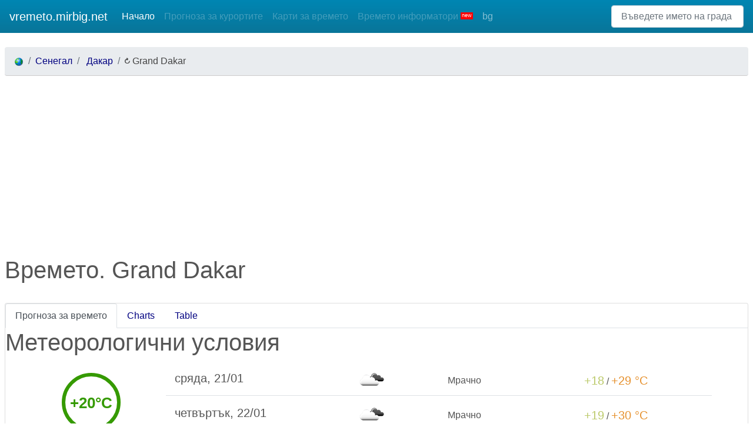

--- FILE ---
content_type: text/html; charset=UTF-8
request_url: https://vremeto.mirbig.net/bg/SN/01/2251339_Grand+Dakar
body_size: 9752
content:
<!DOCTYPE html>
<html lang="bg" dir="ltr">

<head>
    <link rel="preload" href="https://code.jquery.com/jquery-3.4.1.min.js" as="script">
    <link rel="preload" href="https://cdnjs.cloudflare.com/ajax/libs/popper.js/1.12.9/umd/popper.min.js" as="script">
    <link rel="preload" href="https://stackpath.bootstrapcdn.com/bootstrap/4.3.1/js/bootstrap.min.js" as="script">
        <link rel="preload" href="/d2/js/layout.js" as="script">
    <link rel="preload" href="/d2/js/search.js" as="script">
    <link rel="preload" href="/d2/js/w.js" as="script">

    <link rel="preload" href="https://stackpath.bootstrapcdn.com/bootstrap/4.3.1/css/bootstrap.min.css" as="style">
    <link rel="preload" href="/d2/css/inline.css" as="style">
    <link rel="preload" href="/d2/css/weather-icons-wind.css" as="style">
    <link rel="preload" href="/d2/css/weather-icons.css" as="style">

    
<!-- реклама adsense -->
<script async src="https://pagead2.googlesyndication.com/pagead/js/adsbygoogle.js"></script>
<script>
     (adsbygoogle = window.adsbygoogle || []).push({
          google_ad_client: "ca-pub-9604672713565543",
          enable_page_level_ads: true
     });
</script>

    <!-- <base href="http://i.goodsdir.com/" target="_blank"> -->
    <meta charset="utf-8">
    <meta http-equiv="X-UA-Compatible" content="IE=edge">
    <meta name="viewport" content="width=device-width, initial-scale=1.0">

    <link rel="manifest" href="/d2/js/manifest.json">
    
    <link rel="stylesheet" href="https://stackpath.bootstrapcdn.com/bootstrap/4.3.1/css/bootstrap.min.css" integrity="sha384-ggOyR0iXCbMQv3Xipma34MD+dH/1fQ784/j6cY/iJTQUOhcWr7x9JvoRxT2MZw1T" crossorigin="anonymous">
    <link rel="stylesheet" type="text/css" href="/d2/css/inline.css">
    <link rel="stylesheet" href="/d2/css/weather-icons-wind.css">
    <link rel="stylesheet" href="/d2/css/weather-icons.css">
    
    
    <!-- required: a default theme -->
    <style type="text/css">
        /*@import "/design/css/_combine.css";*/
    </style>

    <!--    <link id="themeStyles" rel="stylesheet" href="/js/dijit/themes/tundra/tundra.css"/>-->
    <!--    <link rel="stylesheet" href="/js/dojo/resources/dojo.css"/>-->

    <!-- <title>Weather PWA</title> -->
    <title>Времето. Grand Dakar Точно Прогноза за времето</title><meta name="description" content="Времето. Grand Dakar Точно Прогноза за времето. Прогнозата за днес, утре, седмица във всеки град." >
<meta name="keywords" content="Прогноза за времето Grand Dakar Дакар. Сенегал" ><link href="https://vremeto.mirbig.net/bg/SN/01/2251339_Grand+Dakar" rel="canonical" >
<link href="/design/css/print.css" media="print" rel="stylesheet" type="text/css" >
<link href="/d2/css/ltr.css" media="screen" rel="stylesheet" type="text/css" >    <meta name="theme-color" content="#0086b3">
    <!-- Add to home screen for Safari on iOS -->
    <meta name="apple-mobile-web-app-capable" content="yes">
    <meta name="apple-mobile-web-app-status-bar-style" content="black">
    <meta name="apple-mobile-web-app-title" content="Weather PWA">

    <link rel="apple-touch-icon" href="/d2/images/icons/icon-152x152.png">
    <meta name="msapplication-TileImage" content="/d2/images/icons/icon-144x144.png">
    <meta name="msapplication-TileColor" content="#0086b3">

    <!-- Global site tag (gtag.js) - Google Analytics -->
    <script async src="https://www.googletagmanager.com/gtag/js?id=UA-1088910-13"></script>
    <script>
        window.dataLayer = window.dataLayer || [];
        function gtag(){dataLayer.push(arguments);}
        gtag('js', new Date());

        gtag('config', 'UA-1088910-13');
    </script>
</head>

<body dir="ltr">
    <nav class="navbar navbar-expand-md navbar-dark bg-navbar mb-3" role="navigation">
        <!-- <div id="head">
            <a class="logo" href="/"> <span>vremeto.mirbig.net</span> <i>Прогноза за времето</i></a>
            <a id="logo" href="/" style="background:url(/design/l/vremeto.mirbig.net.gif)" ></a>
        </div> -->
        <a class="navbar-brand" href="/bg/">vremeto.mirbig.net</a>
        <button class="navbar-toggler" type="button" data-toggle="collapse" data-target="#navbarCollapse" aria-controls="navbarCollapse" aria-expanded="false" aria-label="Toggle navigation">
            <span class="navbar-toggler-icon"></span>
        </button>
        <div class="collapse navbar-collapse" id="navbarCollapse">
            <ul class="navbar-nav mr-auto">
                <li class="nav-item active"><a class="nav-link" href="/bg/">Начало</a></li>
                <li class="nav-item"><a class="nav-link disabled" href="/bg/health-resort">Прогноза за курортите</a></li>
                <li class="nav-item"><a class="nav-link disabled" href="/bg/map">Карти за времето</a></li>
                                <li class="nav-item omega"><a class="nav-link disabled" href="/bg/api">Времето информатори <sup class="sticker-new">new</sup></a></li>
                <li class="nav-item omega"><a id="chLang" class="nav-link" href="javascript:void(0);" data-scroll-to="#searchResult">bg </a></li>
            </ul>
            <form class=" mt-2 mt-md-0">
                <input class="form-control mr-sm-2" type="text" id="txt_search" name="txt_search" placeholder=" Въведете името на града"
                    aria-label=" Въведете името на града" data-scroll-to="#txt_search">
                <!-- <button class="btn btn-outline-success my-2 my-sm-0" type="submit">Search</button> -->
            </form>
        </div>
        <div id="qTopMenu"></div>
    </nav>
    <main class="container-fluid p-sm-2 p-xs-1">
        <!-- <div class="d-flex align-items-center" id="searchSpinner">
            <strong>Loading...</strong>
            <div class="spinner-grow ml-auto" role="status" aria-hidden="true"></div>
        </div> -->
        <div class="spinner-grow text-primary " role="status" id="searchSpinner">
                <span class="sr-only">Зареждане...</span>
        </div>
        <div id="searchResult"></div>


        <nav aria-label="breadcrumb">
    <ol class="breadcrumb">
        <li class="first breadcrumb-item"><a href="/bg/"><img src="https://i.goodsdir.com/w/design/i/pixel.gif" class="master-icons earth" alt="Earth" /></a></li>
                    <li class="breadcrumb-item"><a href="/bg/SN/">Сенегал</a></li>                    <li class="breadcrumb-item"><a href="/bg/SN/01/">
                            Дакар                        </a></li>

                            <li class="breadcrumb-item" id="BrCrName" onclick="window.location.reload(true);"><i class="wi wi-refresh"></i> Grand Dakar</li>
                    </ol>
</nav>    <h1 class="pL9" id="H1">
        Времето. Grand Dakar</h1>
<br clear="all"/>

    <div dojoType="dijit.Tooltip" style="display: none" position="below" connectId="H1">
        <div class="BugEditH1_tooltip">
            <h4>Редактиране на превода</h4>Ако сте забелязали грешка в названието на териториална единица (населен пункт, село, град, регион) - кликнете върху названието, за да редактирате. За да се съхрани правилната версия, натиснете Enter.<strong><br />
                Език: Български</strong>
        </div>
    </div>
    <style type="text/css">
    </style>

<link rel="stylesheet" type="text/css" href="/d2/css/inline.css">


<div class="card">
    <nav>
        <div class="nav nav-tabs" id="nav-tab" role="tablist">
            <a class="nav-item nav-link active" id="nav-shortW-tab" data-toggle="tab" href="#nav-shortW" role="tab" aria-controls="nav-shortW" aria-selected="true">Прогноза за времето</a>
            <a class="nav-item nav-link" id="nav-chartW-tab" data-toggle="tab" href="#nav-chartW" role="tab" aria-controls="nav-chartW" aria-selected="false">Charts</a>
            <a class="nav-item nav-link" id="nav-fullW-tab" data-toggle="tab" href="#nav-fullW" role="tab" aria-controls="nav-fullW" aria-selected="false">Table</a>
        </div>
    </nav>
    <div class="tab-content" id="nav-tabContent">
        <div class="tab-pane fade" id="nav-fullW" role="tabpanel" aria-labelledby="nav-fullW-tab">
            <div class="grid-container card forecast">
                <div class="flexhead pl-2" id="titlesFullW">
                    <div>Дата</div>
                    <div><span class="wi wi-time-3"></span><span class="text">Local time</span></div>
                    <div><span class="wi wi-thermometer"></span><span class="text">Температура , °C<span class="wi wi-celsius"></span> </div>
                    <div><span class="wi wi-thermometer-exterior"></span><span class="text">Усещам, °C </span>
                                            </div>
                    <div class="conditions"><span class="wi wi-cloudy conditions"></span><span class="text">Метеорологични условия</span></div>
                    <div><span class="wi wi-cloud-refresh"></span><span class="text">Облаци, %</span></div>
                    <div><span class="wi wi-raindrops"></span><span class="text">Precipitation, mm</span></div>
                    <div><span class="wi wi-barometer"></span> <span class="text">Налягане,  hPa</span></div>
                    <div><span class="wi wi-wind-direction"></span><span class="text">Скорост на вятъра,  ms</span></div>
                    <!--<div class="">, </div>-->
                    <div><span class="wi wi-wind-direction"></span> <span class="text">Посока на вятъра</span></div>
                    <div><span class="wi wi-humidity"></span><span class="text">Влажност</span></div>
                    <div><span class="wi wi-sunrise"></span><span class="text">Слънчево</span></div>
                    <div><span class="wi wi-moon-0"></span><span class="text">Луна</span></div>
                    <div class="conditions"><span class="wi wi-lunar-eclipse"></span> <span class="text">Lunar phase</span></div>
                </div>
                                        <div class="flexcol">
                            <div class="day">ср, 21/01</div>
                            <div class="subcol"><i>9<sup>:00</sup></i><i>12<sup>:00</sup></i><i>15<sup>:00</sup></i><i>18<sup>:00</sup></i><i>21<sup>:00</sup></i></div>
                            <div class="subcol temp"><i t-c="18">+18</i><i t-c="23">+23</i><i t-c="29">+29</i><i t-c="28">+28</i><i t-c="24">+24</i></div>
                            <div class="subcol temp"><i t-c="11">+11</i><i t-c="16">+16</i><i t-c="22">+22</i><i t-c="22">+22</i><i t-c="18">+18</i></div>
                            <div class="subcol conditions"><i><img title="Clouds" src="https://i.goodsdir.com/w/design/i/om/04d.png"></i><i><img title="Clouds" src="https://i.goodsdir.com/w/design/i/om/04d.png"></i><i><img title="Clouds" src="https://i.goodsdir.com/w/design/i/om/04d.png"></i><i><img title="Clouds" src="https://i.goodsdir.com/w/design/i/om/04d.png"></i><i><img title="Clouds" src="https://i.goodsdir.com/w/design/i/om/04n.png"></i></div>
                            <div class="subcol"><i>98</i><i>99</i><i>100</i><i>99</i><i>100</i></div>
                            <div class="subcol"><i></i><i></i><i></i><i></i><i></i></div>
                            <div class="subcol pressure"><i>1014</i><i>1014</i><i>1011</i><i>1011</i><i>1013</i></div>
                            <div class="subcol wind"><i>7</i><i>7</i><i>6</i><i>5</i><i>4</i></div>
                            <!--<div class="subcol"> </div>-->
                            <div class="subcol winddir"><b class="wi wi-wind wi-from-ene" title="ene"></b><b class="wi wi-wind wi-from-ene" title="ene"></b><b class="wi wi-wind wi-from-ene" title="ene"></b><b class="wi wi-wind wi-from-ene" title="ene"></b><b class="wi wi-wind wi-from-ne" title="ne"></b></div>
                            <div class="subcol"><i>20</i><i>16</i><i>12</i><i>12</i><i>15</i></div>
                            <div class="subcol planets">
                                                                <span class="wi wi-sunrise" title="Изгрев">7:41</span>
                                <span class="wi wi-sunset" title="Залез">19:00</span>
                            </div>
                            <div class="subcol planets">                                <span class="wi wi-moonrise" title="Изгрев на Луната">08:35</span>
                                <span class="wi wi-moonset" title="Залез на Луната">20:34</span>
                            </div>
                            <div class="subcol planets">
                                <img src="https://i.goodsdir.com/w/design/i/m/moon2.gif" alt="Waxing Crescent" title="Waxing Crescent" height="48px" width="48px" />
                            </div>
                        </div>
                                                <div class="flexcol">
                            <div class="day">чт, 22/01</div>
                            <div class="subcol"><i>0<sup>:00</sup></i><i>3<sup>:00</sup></i><i>6<sup>:00</sup></i><i>9<sup>:00</sup></i><i>12<sup>:00</sup></i><i>15<sup>:00</sup></i><i>18<sup>:00</sup></i><i>21<sup>:00</sup></i></div>
                            <div class="subcol temp"><i t-c="22">+22</i><i t-c="20">+20</i><i t-c="19">+19</i><i t-c="20">+20</i><i t-c="26">+26</i><i t-c="30">+30</i><i t-c="28">+28</i><i t-c="24">+24</i></div>
                            <div class="subcol temp"><i t-c="15">+15</i><i t-c="13">+13</i><i t-c="12">+12</i><i t-c="12">+12</i><i t-c="19">+19</i><i t-c="23">+23</i><i t-c="22">+22</i><i t-c="19">+19</i></div>
                            <div class="subcol conditions"><i><img title="Clouds" src="https://i.goodsdir.com/w/design/i/om/04n.png"></i><i><img title="Clouds" src="https://i.goodsdir.com/w/design/i/om/04n.png"></i><i><img title="Clouds" src="https://i.goodsdir.com/w/design/i/om/04n.png"></i><i><img title="Clouds" src="https://i.goodsdir.com/w/design/i/om/04d.png"></i><i><img title="Clouds" src="https://i.goodsdir.com/w/design/i/om/04d.png"></i><i><img title="Clouds" src="https://i.goodsdir.com/w/design/i/om/04d.png"></i><i><img title="Clouds" src="https://i.goodsdir.com/w/design/i/om/04d.png"></i><i><img title="Clouds" src="https://i.goodsdir.com/w/design/i/om/04n.png"></i></div>
                            <div class="subcol"><i>100</i><i>100</i><i>100</i><i>100</i><i>100</i><i>100</i><i>100</i><i>100</i></div>
                            <div class="subcol"><i></i><i></i><i></i><i></i><i></i><i></i><i></i><i></i></div>
                            <div class="subcol pressure"><i>1014</i><i>1013</i><i>1013</i><i>1015</i><i>1015</i><i>1011</i><i>1011</i><i>1014</i></div>
                            <div class="subcol wind"><i>6</i><i>6</i><i>5</i><i>7</i><i>7</i><i>6</i><i>4</i><i>4</i></div>
                            <!--<div class="subcol"> </div>-->
                            <div class="subcol winddir"><b class="wi wi-wind wi-from-ne" title="ne"></b><b class="wi wi-wind wi-from-ne" title="ne"></b><b class="wi wi-wind wi-from-ene" title="ene"></b><b class="wi wi-wind wi-from-ene" title="ene"></b><b class="wi wi-wind wi-from-e" title="e"></b><b class="wi wi-wind wi-from-ene" title="ene"></b><b class="wi wi-wind wi-from-ene" title="ene"></b><b class="wi wi-wind wi-from-ne" title="ne"></b></div>
                            <div class="subcol"><i>15</i><i>12</i><i>13</i><i>12</i><i>9</i><i>9</i><i>10</i><i>12</i></div>
                            <div class="subcol planets">
                                                                <span class="wi wi-sunrise" title="Изгрев">7:41</span>
                                <span class="wi wi-sunset" title="Залез">19:01</span>
                            </div>
                            <div class="subcol planets">                                <span class="wi wi-moonrise" title="Изгрев на Луната">09:13</span>
                                <span class="wi wi-moonset" title="Залез на Луната">21:26</span>
                            </div>
                            <div class="subcol planets">
                                <img src="https://i.goodsdir.com/w/design/i/m/moon3.gif" alt="Waxing Crescent" title="Waxing Crescent" height="48px" width="48px" />
                            </div>
                        </div>
                                                <div class="flexcol">
                            <div class="day">пт, 23/01</div>
                            <div class="subcol"><i>0<sup>:00</sup></i><i>3<sup>:00</sup></i><i>6<sup>:00</sup></i><i>9<sup>:00</sup></i><i>12<sup>:00</sup></i><i>15<sup>:00</sup></i><i>18<sup>:00</sup></i><i>21<sup>:00</sup></i></div>
                            <div class="subcol temp"><i t-c="22">+22</i><i t-c="21">+21</i><i t-c="20">+20</i><i t-c="21">+21</i><i t-c="26">+26</i><i t-c="30">+30</i><i t-c="29">+29</i><i t-c="25">+25</i></div>
                            <div class="subcol temp"><i t-c="16">+16</i><i t-c="14">+14</i><i t-c="13">+13</i><i t-c="14">+14</i><i t-c="19">+19</i><i t-c="24">+24</i><i t-c="24">+24</i><i t-c="20">+20</i></div>
                            <div class="subcol conditions"><i><img title="Clouds" src="https://i.goodsdir.com/w/design/i/om/04n.png"></i><i><img title="Clouds" src="https://i.goodsdir.com/w/design/i/om/04n.png"></i><i><img title="Clouds" src="https://i.goodsdir.com/w/design/i/om/04n.png"></i><i><img title="Clouds" src="https://i.goodsdir.com/w/design/i/om/04d.png"></i><i><img title="Clouds" src="https://i.goodsdir.com/w/design/i/om/04d.png"></i><i><img title="Clouds" src="https://i.goodsdir.com/w/design/i/om/04d.png"></i><i><img title="Clouds" src="https://i.goodsdir.com/w/design/i/om/04d.png"></i><i><img title="Clouds" src="https://i.goodsdir.com/w/design/i/om/04n.png"></i></div>
                            <div class="subcol"><i>100</i><i>100</i><i>100</i><i>100</i><i>100</i><i>100</i><i>100</i><i>93</i></div>
                            <div class="subcol"><i></i><i></i><i></i><i></i><i></i><i></i><i></i><i></i></div>
                            <div class="subcol pressure"><i>1014</i><i>1013</i><i>1013</i><i>1015</i><i>1015</i><i>1011</i><i>1012</i><i>1014</i></div>
                            <div class="subcol wind"><i>4</i><i>5</i><i>4</i><i>4</i><i>6</i><i>5</i><i>3</i><i>3</i></div>
                            <!--<div class="subcol"> </div>-->
                            <div class="subcol winddir"><b class="wi wi-wind wi-from-ne" title="ne"></b><b class="wi wi-wind wi-from-ene" title="ene"></b><b class="wi wi-wind wi-from-ene" title="ene"></b><b class="wi wi-wind wi-from-ene" title="ene"></b><b class="wi wi-wind wi-from-ene" title="ene"></b><b class="wi wi-wind wi-from-ene" title="ene"></b><b class="wi wi-wind wi-from-ene" title="ene"></b><b class="wi wi-wind wi-from-e" title="e"></b></div>
                            <div class="subcol"><i>10</i><i>8</i><i>8</i><i>8</i><i>7</i><i>7</i><i>8</i><i>10</i></div>
                            <div class="subcol planets">
                                                                <span class="wi wi-sunrise" title="Изгрев">7:41</span>
                                <span class="wi wi-sunset" title="Залез">19:01</span>
                            </div>
                            <div class="subcol planets">                                <span class="wi wi-moonrise" title="Изгрев на Луната">09:50</span>
                                <span class="wi wi-moonset" title="Залез на Луната">22:17</span>
                            </div>
                            <div class="subcol planets">
                                <img src="https://i.goodsdir.com/w/design/i/m/moon4.gif" alt="Waxing Crescent" title="Waxing Crescent" height="48px" width="48px" />
                            </div>
                        </div>
                                                <div class="flexcol">
                            <div class="day">сб, 24/01</div>
                            <div class="subcol"><i>0<sup>:00</sup></i><i>3<sup>:00</sup></i><i>6<sup>:00</sup></i><i>9<sup>:00</sup></i><i>12<sup>:00</sup></i><i>15<sup>:00</sup></i><i>18<sup>:00</sup></i><i>21<sup>:00</sup></i></div>
                            <div class="subcol temp"><i t-c="24">+24</i><i t-c="24">+24</i><i t-c="22">+22</i><i t-c="24">+24</i><i t-c="29">+29</i><i t-c="30">+30</i><i t-c="28">+28</i><i t-c="26">+26</i></div>
                            <div class="subcol temp"><i t-c="19">+19</i><i t-c="18">+18</i><i t-c="16">+16</i><i t-c="18">+18</i><i t-c="22">+22</i><i t-c="23">+23</i><i t-c="23">+23</i><i t-c="21">+21</i></div>
                            <div class="subcol conditions"><i><img title="Clouds" src="https://i.goodsdir.com/w/design/i/om/04n.png"></i><i><img title="Clouds" src="https://i.goodsdir.com/w/design/i/om/04n.png"></i><i><img title="Clouds" src="https://i.goodsdir.com/w/design/i/om/04n.png"></i><i><img title="Clouds" src="https://i.goodsdir.com/w/design/i/om/04d.png"></i><i><img title="Clouds" src="https://i.goodsdir.com/w/design/i/om/04d.png"></i><i><img title="Clouds" src="https://i.goodsdir.com/w/design/i/om/04d.png"></i><i><img title="Clouds" src="https://i.goodsdir.com/w/design/i/om/04d.png"></i><i><img title="Clouds" src="https://i.goodsdir.com/w/design/i/om/04n.png"></i></div>
                            <div class="subcol"><i>97</i><i>100</i><i>100</i><i>100</i><i>100</i><i>100</i><i>100</i><i>100</i></div>
                            <div class="subcol"><i></i><i></i><i></i><i></i><i></i><i></i><i></i><i></i></div>
                            <div class="subcol pressure"><i>1015</i><i>1013</i><i>1014</i><i>1017</i><i>1016</i><i>1013</i><i>1014</i><i>1016</i></div>
                            <div class="subcol wind"><i>3</i><i>3</i><i>4</i><i>4</i><i>6</i><i>7</i><i>4</i><i>5</i></div>
                            <!--<div class="subcol"> </div>-->
                            <div class="subcol winddir"><b class="wi wi-wind wi-from-nne" title="nne"></b><b class="wi wi-wind wi-from-ne" title="ne"></b><b class="wi wi-wind wi-from-nne" title="nne"></b><b class="wi wi-wind wi-from-ne" title="ne"></b><b class="wi wi-wind wi-from-ne" title="ne"></b><b class="wi wi-wind wi-from-ne" title="ne"></b><b class="wi wi-wind wi-from-ene" title="ene"></b><b class="wi wi-wind wi-from-ne" title="ne"></b></div>
                            <div class="subcol"><i>11</i><i>11</i><i>10</i><i>8</i><i>5</i><i>16</i><i>23</i><i>24</i></div>
                            <div class="subcol planets">
                                                                <span class="wi wi-sunrise" title="Изгрев">7:41</span>
                                <span class="wi wi-sunset" title="Залез">19:02</span>
                            </div>
                            <div class="subcol planets">                                <span class="wi wi-moonrise" title="Изгрев на Луната">10:28</span>
                                <span class="wi wi-moonset" title="Залез на Луната">23:11</span>
                            </div>
                            <div class="subcol planets">
                                <img src="https://i.goodsdir.com/w/design/i/m/moon5.gif" alt="First Quarter" title="First Quarter" height="48px" width="48px" />
                            </div>
                        </div>
                                                <div class="flexcol">
                            <div class="day">нд, 25/01</div>
                            <div class="subcol"><i>0<sup>:00</sup></i><i>3<sup>:00</sup></i><i>6<sup>:00</sup></i><i>9<sup>:00</sup></i><i>12<sup>:00</sup></i><i>15<sup>:00</sup></i><i>18<sup>:00</sup></i><i>21<sup>:00</sup></i></div>
                            <div class="subcol temp"><i t-c="24">+24</i><i t-c="22">+22</i><i t-c="22">+22</i><i t-c="24">+24</i><i t-c="30">+30</i><i t-c="32">+32</i><i t-c="31">+31</i><i t-c="27">+27</i></div>
                            <div class="subcol temp"><i t-c="21">+21</i><i t-c="19">+19</i><i t-c="19">+19</i><i t-c="21">+21</i><i t-c="27">+27</i><i t-c="30">+30</i><i t-c="27">+27</i><i t-c="23">+23</i></div>
                            <div class="subcol conditions"><i><img title="Clouds" src="https://i.goodsdir.com/w/design/i/om/04n.png"></i><i><img title="Clouds" src="https://i.goodsdir.com/w/design/i/om/04n.png"></i><i><img title="Clouds" src="https://i.goodsdir.com/w/design/i/om/04n.png"></i><i><img title="Clouds" src="https://i.goodsdir.com/w/design/i/om/04d.png"></i><i><img title="Clouds" src="https://i.goodsdir.com/w/design/i/om/04d.png"></i><i><img title="Clouds" src="https://i.goodsdir.com/w/design/i/om/04d.png"></i><i><img title="Clouds" src="https://i.goodsdir.com/w/design/i/om/04d.png"></i><i><img title="Clouds" src="https://i.goodsdir.com/w/design/i/om/04n.png"></i></div>
                            <div class="subcol"><i>100</i><i>100</i><i>100</i><i>100</i><i>99</i><i>100</i><i>100</i><i>100</i></div>
                            <div class="subcol"><i></i><i></i><i></i><i></i><i></i><i></i><i></i><i></i></div>
                            <div class="subcol pressure"><i>1016</i><i>1015</i><i>1015</i><i>1016</i><i>1016</i><i>1012</i><i>1013</i><i>1015</i></div>
                            <div class="subcol wind"><i>4</i><i>3</i><i>3</i><i>4</i><i>5</i><i>4</i><i>6</i><i>5</i></div>
                            <!--<div class="subcol"> </div>-->
                            <div class="subcol winddir"><b class="wi wi-wind wi-from-ne" title="ne"></b><b class="wi wi-wind wi-from-ene" title="ene"></b><b class="wi wi-wind wi-from-ene" title="ene"></b><b class="wi wi-wind wi-from-ene" title="ene"></b><b class="wi wi-wind wi-from-e" title="e"></b><b class="wi wi-wind wi-from-ne" title="ne"></b><b class="wi wi-wind wi-from-nne" title="nne"></b><b class="wi wi-wind wi-from-nne" title="nne"></b></div>
                            <div class="subcol"><i>34</i><i>38</i><i>43</i><i>44</i><i>30</i><i>23</i><i>26</i><i>31</i></div>
                            <div class="subcol planets">
                                                                <span class="wi wi-sunrise" title="Изгрев">7:41</span>
                                <span class="wi wi-sunset" title="Залез">19:02</span>
                            </div>
                            <div class="subcol planets">                                <span class="wi wi-moonrise" title="Изгрев на Луната">11:09</span>
                                <span class="wi wi-moonset" title="Залез на Луната">00:00</span>
                            </div>
                            <div class="subcol planets">
                                <img src="https://i.goodsdir.com/w/design/i/m/moon6.gif" alt="First Quarter" title="First Quarter" height="48px" width="48px" />
                            </div>
                        </div>
                                                <div class="flexcol">
                            <div class="day">пн, 26/01</div>
                            <div class="subcol"><i>0<sup>:00</sup></i><i>3<sup>:00</sup></i><i>6<sup>:00</sup></i></div>
                            <div class="subcol temp"><i t-c="25">+25</i><i t-c="24">+24</i><i t-c="23">+23</i></div>
                            <div class="subcol temp"><i t-c="22">+22</i><i t-c="20">+20</i><i t-c="19">+19</i></div>
                            <div class="subcol conditions"><i><img title="Clouds" src="https://i.goodsdir.com/w/design/i/om/04n.png"></i><i><img title="Clouds" src="https://i.goodsdir.com/w/design/i/om/04n.png"></i><i><img title="Clouds" src="https://i.goodsdir.com/w/design/i/om/04n.png"></i></div>
                            <div class="subcol"><i>100</i><i>95</i><i>96</i></div>
                            <div class="subcol"><i></i><i></i><i></i></div>
                            <div class="subcol pressure"><i>1015</i><i>1014</i><i>1014</i></div>
                            <div class="subcol wind"><i>4</i><i>4</i><i>4</i></div>
                            <!--<div class="subcol"> </div>-->
                            <div class="subcol winddir"><b class="wi wi-wind wi-from-nne" title="nne"></b><b class="wi wi-wind wi-from-ne" title="ne"></b><b class="wi wi-wind wi-from-ene" title="ene"></b></div>
                            <div class="subcol"><i>33</i><i>35</i><i>32</i></div>
                            <div class="subcol planets">
                                                                <span class="wi wi-sunrise" title="Изгрев">7:41</span>
                                <span class="wi wi-sunset" title="Залез">19:03</span>
                            </div>
                            <div class="subcol planets">                                <span class="wi wi-moonrise" title="Изгрев на Луната">11:54</span>
                                <span class="wi wi-moonset" title="Залез на Луната">00:07</span>
                            </div>
                            <div class="subcol planets">
                                <img src="https://i.goodsdir.com/w/design/i/m/moon7.gif" alt="First Quarter" title="First Quarter" height="48px" width="48px" />
                            </div>
                        </div>
                                    </div>
        </div>

        <div class="tab-pane fade show active " id="nav-shortW" role="tabpanel" aria-labelledby="nav-shortW-tab">
            
        <h1> Метеорологични условия </h1>
            <div class="container">
                <div class="row">
                    <div class="col-md-auto">
                        
                        <span id="currentT" t-c="20.4644">+20°C</span><br>

                        <span t-c='13.2'>Усещам: +13 °C</span><br>
                        <img alt='Мрачно' src='https://i.goodsdir.com/w/design/i/om/04d.png'/> <br>
                        <span>Мрачно</span><br>
                        <span>Скорост на вятъра: 7  ms</span><br>
                        <span>Налягане: 
                            1014  hPa                         </span><br>
                        <span>Влажност: 18%</span><br>
                        
                         
                        <hr>
                    </div>
                    <div class="col">
                                            <div class="row align-items-center my-2 border-bottom">
                            <h5 class="day col-xs-12 col-sm-4 ">сряда, 21/01</h5>
                            <div class="col-xs-4 col-sm-2 ">
                                                                <img src="https://i.goodsdir.com/w/design/i/om/04d.png" 
                                title="Облаци" />
                                                                                            </div>
                            <div class="col-xs-4 col-sm-3 ">Мрачно</div>
                            <div class="col-xs-4 col-sm-3 text-nowrap">
                                <span t-c="18">+18</span> / <span t-c="29">+29 °C
                            </div>
                        </div>
                                            <div class="row align-items-center my-2 border-bottom">
                            <h5 class="day col-xs-12 col-sm-4 ">четвъртък, 22/01</h5>
                            <div class="col-xs-4 col-sm-2 ">
                                                                <img src="https://i.goodsdir.com/w/design/i/om/04n.png" 
                                title="Облаци" />
                                                                                            </div>
                            <div class="col-xs-4 col-sm-3 ">Мрачно</div>
                            <div class="col-xs-4 col-sm-3 text-nowrap">
                                <span t-c="19">+19</span> / <span t-c="30">+30 °C
                            </div>
                        </div>
                                            <div class="row align-items-center my-2 border-bottom">
                            <h5 class="day col-xs-12 col-sm-4 ">петък, 23/01</h5>
                            <div class="col-xs-4 col-sm-2 ">
                                                                <img src="https://i.goodsdir.com/w/design/i/om/04n.png" 
                                title="Облаци" />
                                                                                            </div>
                            <div class="col-xs-4 col-sm-3 ">Мрачно</div>
                            <div class="col-xs-4 col-sm-3 text-nowrap">
                                <span t-c="20">+20</span> / <span t-c="30">+30 °C
                            </div>
                        </div>
                                            <div class="row align-items-center my-2 border-bottom">
                            <h5 class="day col-xs-12 col-sm-4 ">събота, 24/01</h5>
                            <div class="col-xs-4 col-sm-2 ">
                                                                <img src="https://i.goodsdir.com/w/design/i/om/04n.png" 
                                title="Облаци" />
                                                                                            </div>
                            <div class="col-xs-4 col-sm-3 ">Мрачно</div>
                            <div class="col-xs-4 col-sm-3 text-nowrap">
                                <span t-c="22">+22</span> / <span t-c="30">+30 °C
                            </div>
                        </div>
                                            <div class="row align-items-center my-2 border-bottom">
                            <h5 class="day col-xs-12 col-sm-4 ">неделя, 25/01</h5>
                            <div class="col-xs-4 col-sm-2 ">
                                                                <img src="https://i.goodsdir.com/w/design/i/om/04n.png" 
                                title="Облаци" />
                                                                                            </div>
                            <div class="col-xs-4 col-sm-3 ">Мрачно</div>
                            <div class="col-xs-4 col-sm-3 text-nowrap">
                                <span t-c="22">+22</span> / <span t-c="32">+32 °C
                            </div>
                        </div>
                                            <div class="row align-items-center my-2 border-bottom">
                            <h5 class="day col-xs-12 col-sm-4 ">понеделник, 26/01</h5>
                            <div class="col-xs-4 col-sm-2 ">
                                                                <img src="https://i.goodsdir.com/w/design/i/om/04n.png" 
                                title="Облаци" />
                                                                                            </div>
                            <div class="col-xs-4 col-sm-3 ">Мрачно</div>
                            <div class="col-xs-4 col-sm-3 text-nowrap">
                                <span t-c="23">+23</span> / <span t-c="25">+25 °C
                            </div>
                        </div>
                                        </div>
                </div>
            </div>
        </div>
        <div class="tab-pane fade" id="nav-chartW" role="tabpanel" aria-labelledby="nav-chartW-tab" style="padding:0 5%">
            <!-- <script src="https://cdnjs.cloudflare.com/ajax/libs/Chart.js/2.8.0/Chart.min.js"></script> -->
            <script src="https://cdnjs.cloudflare.com/ajax/libs/Chart.js/2.9.3/Chart.min.js"></script>
            <script src="/js/utils.js"></script>
            <style>
                #currentT{
                    text-align: center; 
                    border: 6px solid grey; 
                    width: 100px; 
                    height: 100px;
                    line-height: 90px; 
                    border-radius: 100%; 
                    margin: 20px; 
                    display: inline-block; 
                    vertical-align: top;
                    font-weight:bold;
                    font-size:1.6rem;                    
                }

                canvas {
                    -moz-user-select: none;
                    -webkit-user-select: none;
                    -ms-user-select: none;
                    /* height: 500px; */
                    /* width:500px; */
                    margin: 0;
                    padding: 0;
                    height:50%;
                    min-height:50% 
                }
                #Wcanvas{
                    /* height: 500px; */
                }
            </style>
            <canvas id="Wcanvas" style="height:70vh; width:100vw" dir="ltr"></canvas>

            <script>
                var chartData = {
                    labels: ["ср, 21/01 09:00","ср, 21/01 12:00","ср, 21/01 15:00","ср, 21/01 18:00","ср, 21/01 21:00","чт, 22/01 00:00","чт, 22/01 03:00","чт, 22/01 06:00","чт, 22/01 09:00","чт, 22/01 12:00","чт, 22/01 15:00","чт, 22/01 18:00","чт, 22/01 21:00","пт, 23/01 00:00","пт, 23/01 03:00","пт, 23/01 06:00","пт, 23/01 09:00","пт, 23/01 12:00","пт, 23/01 15:00","пт, 23/01 18:00","пт, 23/01 21:00","сб, 24/01 00:00","сб, 24/01 03:00","сб, 24/01 06:00","сб, 24/01 09:00","сб, 24/01 12:00","сб, 24/01 15:00","сб, 24/01 18:00","сб, 24/01 21:00","нд, 25/01 00:00","нд, 25/01 03:00","нд, 25/01 06:00","нд, 25/01 09:00","нд, 25/01 12:00","нд, 25/01 15:00","нд, 25/01 18:00","нд, 25/01 21:00","пн, 26/01 00:00","пн, 26/01 03:00","пн, 26/01 06:00"],
                    // options: {
                    //     maintainAspectRatio: false,
                    // },
                    datasets: [{
                        type: 'line',
                        label: "Температура",
                        yAxisID: 'Temp',
                        borderColor: window.chartColors.red,
                        borderWidth: 2,
                        fill: false,
                        data: [
                            18,23,29,28,24,22,20,19,20,26,30,28,24,22,21,20,21,26,30,29,25,24,24,22,24,29,30,28,26,24,22,22,24,30,32,31,27,25,24,23                        ]
                    },
                                        ]
                };
                
                function monitorMinHeight(){
                        alert('resized');
                        // console.log('resize Chart '+ Chart.parentNode);
                        // console.log(window.Chart);
                        // window.Chart.canvas.parentNode.style.height = '128px';
                        // window.Chart.canvas.parentNode.style.width = '128px';
                };

                window.onload = function() {

                    //   змінюємо шаблон позамовчюванню щоб додоти затемнений фон для ночей
                    Chart.pluginService.register({
                        // This works to coor th backgournd
                        beforeDraw: function (chart, easing) {
                            if (chart.config.options.chartArea && chart.config.options.chartArea.backgroundColorNight) {
                                var ctx = chart.chart.ctx;
                                var chartArea = chart.chartArea; // область графіка

                                chartArea.left;
                                chartArea.right;
                                var Delta2 = chartArea.right - chartArea.left;
                                var meta = chart.getDatasetMeta(0);

                                ctx.save();
                                ctx.fillStyle = chart.config.options.chartArea.backgroundColorNight;
                                // console.log (start,stop);
                                // console.log (chartArea);                                   

                                var start = Delta2*0.085546058879392+chartArea.left; var stop = Delta2*0.1939767331434+chartArea.left; ctx.fillRect(start, chartArea.top, stop - start, chartArea.bottom - chartArea.top); var start = Delta2*0.29075261158594+chartArea.left; var stop = Delta2*0.39910018993352+chartArea.left; ctx.fillRect(start, chartArea.top, stop - start, chartArea.bottom - chartArea.top); var start = Delta2*0.49595679012346+chartArea.left; var stop = Delta2*0.60422364672365+chartArea.left; ctx.fillRect(start, chartArea.top, stop - start, chartArea.bottom - chartArea.top); var start = Delta2*0.70115859449193+chartArea.left; var stop = Delta2*0.80934472934473+chartArea.left; ctx.fillRect(start, chartArea.top, stop - start, chartArea.bottom - chartArea.top); var stop = Delta2*1+chartArea.left; var start = Delta2*0.9063603988604+chartArea.left; ctx.fillRect(start, chartArea.top, stop - start, chartArea.bottom - chartArea.top);                                 function getRadians(degrees) {
                                    return (Math.PI/180)*degrees;
                                }
                                // ctx.fillStyle = 'rgba(200, 140, 60, 0.3)'
                                // ctx.arc(100, 100, 20, 0, getRadians(180));
                                // ctx.fill();

                                ctx.height = 500;
                                // ctx.restore();
                                }
                            }
                        });

                    var ctx = document.getElementById('Wcanvas').getContext('2d');

                    input = {
                        type: 'line',
                        data: chartData,
                        options: {
                            chartArea: {
                                backgroundColorNight: 'rgba(85, 60, 100, 0.2)'
                            },
                            responsive: true,
                            // maintainAspectRatio: false,
                            // aspectRatio: 1,
                            // responsiveAnimationDuration: 200,
                            title: {
                                display: true,
                                text: "Прогноза за времето Grand Dakar в близко бъдеще"
                            },
                            tooltips: {
                                // mode: 'nearest', //'index',
                                // intersect: true,
                                position: 'nearest',
                                mode: 'index',
						        intersect: false,
                            },
                            scales: {
                                yAxes: [{
                                    id: 'Temp',
                                    type: 'linear',
                                    position: 'left',                                    
                                    scaleLabel: {
                                        display: true,
                                        labelString: "Температура, °C"
                                    },
                                                                            ticks: {
                                            min: 0,
                                            //   max: 168,
                                            //   stepSize: 24
                                        }
                                                                    }, 
                                ]
                            }
                        }
                    };

                    // Render Chart
                    new Chart(ctx, input);

                    // ctx.height = 500;

                    // var canvas = document.getElementsByTagName('canvas')[0];
                    // canvas.width  = 800;
                    // canvas.height = 600;
                    ctx.canvas.width = innerWidth;
                    ctx.canvas.height = innerHeight;

                    
                };
            </script>

        </div>
    </div>
</div>

    <div class="card my-3 p-3">
        <div class="card-body">
            <h5 class="card-title">Подробна прогноза за времето за</h5>
            <div class="row">
                <div class='col text-nowrap'> <a href='/bg/SN/01/2253354_Dakar'>Dakar</a><br></div><div class='col text-nowrap'> <a href='/bg/SN/07/2244799_Thi%C3%A8s+Nones'>Thiès Nones</a><br></div><div class='col text-nowrap'> <a href='/bg/SN/12/2243940_Ziguinchor'>Ziguinchor</a><br></div><div class='col text-nowrap'> <a href='/bg/SN/03/2244616_Ti%C3%A9bo'>Tiébo</a><br></div><div class='col text-nowrap'> <a href='/bg/SN/03/2248698_Mbak%C3%A9'>Mbaké</a><br></div><div class='col text-nowrap'> <a href='/bg/SN/11/2249782_Kolda'>Kolda</a><br></div><div class='col text-nowrap'> <a href='/bg/SN/14/2246544_Richard+Toll'>Richard Toll</a><br></div><div class='col text-nowrap'> <a href='/bg/SN/07/2251084_Joal-Fadiout'>Joal-Fadiout</a><br></div><div class='col text-nowrap'> <a href='/bg/SN/13/2253277_Dara'>Dara</a><br></div><div class='col text-nowrap'> <a href='/bg/SN/13/2247813_Ndib%C3%A8ne+Dahra'>Ndibène Dahra</a><br></div><div class='col text-nowrap'> <a href='/bg/SN/12/2253901_Bignona'>Bignona</a><br></div><div class='col text-nowrap'> <a href='/bg/SN/09/2246608_Pourham'>Pourham</a><br></div><div class='col text-nowrap'> <a href='/bg/SN/11/2244177_V%C3%A9lingara'>Vélingara</a><br></div><div class='col text-nowrap'> <a href='/bg/SN/10/2247157_Nioro+du+Rip'>Nioro du Rip</a><br></div><div class='col text-nowrap'> <a href='/bg/SN/11/2245704_S%C3%A9dhiou'>Sédhiou</a><br></div><div class='col text-nowrap'> <a href='/bg/SN/07/2248409_M%C3%A9kh%C3%A9'>Mékhé</a><br></div><div class='col text-nowrap'> <a href='/bg/SN/21/2250645_K%C3%A9dougou'>Kédougou</a><br></div><div class='col text-nowrap'> <a href='/bg/SN/07/2247381_Ngu%C3%A9kokh'>Nguékokh</a><br></div><div class='col text-nowrap'> <a href='/bg/SN/07/2246606_Pout'>Pout</a><br></div><div class='col text-nowrap'> <a href='/bg/SN/07/2250677_Kayar'>Kayar</a><br></div>                <br clear="all">
            </div>
        </div>
    </div>
    
<style type="text/css">
table#wf1{
    /* display: none; */
}
table#wf1 td{
    text-align: center;
}
.pressure>i{
    padding: 0 2px;
}
    tc-5 {
        color='#8C4984';
        font-size: 25px;
    }

    tc1 {
        color='#185873';
        font-size: 25px;
    }

    tc7 {
        color='#2C8A9F';
        font-size: 25px;
    }

    tc13 {
        color='#83D1DB';
        font-size: 25px;
    }

    tc20 {
        color='#BCCA6B';
        font-size: 25px;
    }

    tc26 {
        color='#8EA241';
        font-size: 25px;
    }

    tc32 {
        color='#E69230';
        font-size: 25px;
    }

    tc33 {
        color='#BF3741';
        font-size: 25px;
    }

    t25 {
        font-size: 25px;
    }
</style>
    </main>
    <footer>
        <div id="copyright">©2008-2026 MirBig.net, LLC</div>
    </footer>
    <!-- Optional JavaScript -->
    <!-- jQuery first, then Popper.js, then Bootstrap JS -->
    <script src="https://code.jquery.com/jquery-3.4.1.min.js" integrity="sha256-CSXorXvZcTkaix6Yvo6HppcZGetbYMGWSFlBw8HfCJo=" crossorigin="anonymous"></script>
    <script src="https://cdnjs.cloudflare.com/ajax/libs/popper.js/1.12.9/umd/popper.min.js" integrity="sha384-ApNbgh9B+Y1QKtv3Rn7W3mgPxhU9K/ScQsAP7hUibX39j7fakFPskvXusvfa0b4Q" crossorigin="anonymous"></script>
    <script src="https://stackpath.bootstrapcdn.com/bootstrap/4.3.1/js/bootstrap.min.js" integrity="sha384-JjSmVgyd0p3pXB1rRibZUAYoIIy6OrQ6VrjIEaFf/nJGzIxFDsf4x0xIM+B07jRM" crossorigin="anonymous"></script>
    
    <script src="/d2/js/layout.js"></script>
    <script src="/d2/js/search.js"></script>
    <script src="/d2/js/w.js"></script>
    <script type="text/javascript" src="/d2/js/wcity.js"></script></body>
</html>

--- FILE ---
content_type: text/html; charset=utf-8
request_url: https://www.google.com/recaptcha/api2/aframe
body_size: 268
content:
<!DOCTYPE HTML><html><head><meta http-equiv="content-type" content="text/html; charset=UTF-8"></head><body><script nonce="3IPxbYw4HMlRmo62R__5Rg">/** Anti-fraud and anti-abuse applications only. See google.com/recaptcha */ try{var clients={'sodar':'https://pagead2.googlesyndication.com/pagead/sodar?'};window.addEventListener("message",function(a){try{if(a.source===window.parent){var b=JSON.parse(a.data);var c=clients[b['id']];if(c){var d=document.createElement('img');d.src=c+b['params']+'&rc='+(localStorage.getItem("rc::a")?sessionStorage.getItem("rc::b"):"");window.document.body.appendChild(d);sessionStorage.setItem("rc::e",parseInt(sessionStorage.getItem("rc::e")||0)+1);localStorage.setItem("rc::h",'1768990755377');}}}catch(b){}});window.parent.postMessage("_grecaptcha_ready", "*");}catch(b){}</script></body></html>

--- FILE ---
content_type: text/css
request_url: https://vremeto.mirbig.net/d2/css/_combine.css
body_size: 45975
content:
@CHARSET "UTF-8";
/*
1)style.cssbox-close-link
2)geo.css
3)bookmarks.css
*/

/* ===style.css=== */
html, body{/* margin: 0; *//* height:100%; */color:#555555;font-family:Verdana,Arial,Helvetica,sans-serif !important;font-size:100%;background-color: white;min-height: 300px;}

/*
BODY{
 FILTER:progid:DXImageTransform.Microsoft.Gradient(startColorStr= '#d8ea6c' , endColorStr= '#ffffff' , gradientType= '0');
 filter:
    progid:DXImageTransform.Microsoft.MotionBlur(strength=13, direction=310)
    progid:DXImageTransform.Microsoft.Blur(pixelradius=2)
    progid:DXImageTransform.Microsoft.Wheel(duration=3);
 }
*/

.pL9div{
height:40px; line-height:20px; margin:5px 0;
  padding-left: 10px; color:#79B30B;
}
p{margin:0 10px 10px}
.link{
color: #0033CC; /*#981793*/
cursor:pointer;
}
.underline{text-decoration:underline;}
a:hover{text-decoration:underline;color:#1980CF;}
a{color:#000080;text-decoration:none}
a:visited{color:#BA55D3}
li{
list-style-image:none;
list-style-position:outside;
list-style-type:none;
}
div#content p{
font-size: 1.1em;
/*line-height: 1.1em;*/
margin: 0.8em 0;
text-indent: 1.5em;
}

div#columnRight{
background:#fff;
}
div#extra{
background:#FFF;
line-height: 1px;
height: 1px;
}
div#footer{
color:#444;
}
div#footer p{
margin:0;
padding:5px 10px;
}
div#container{
text-align:left;
height:100%;
width:960px;
margin:0 auto;
padding: 20px 0;
}
div#content{
float:left;
width:640px
}
div#content .article{
padding: 0px 7px 15px 7px;
font-family: Arial, Helvetica, sans-serif;
}
div#columnRight{
float:right;
width:300px
}
div#extra{
clear:both;
width:100%;
}


img.add2fav{
vertical-align:middle;
margin-right:5px;
height:16px;
width:16px;
background-position:-206px -23px;
}
img.bugEdit{
vertical-align:middle;
margin-right:5px;
height:16px;
width:16px;
background-position:-58px -1px;
cursor:help;
}
div.wap{margin-top:4px !important}
img.wap{
vertical-align:middle;
margin-right:5px;
height:11px;
width:33px;
background-position:-222px -44px;
}
img.play{
vertical-align:middle;
margin-right:5px;
height:16px;
width:16px;
background-position:-282px -1px;
}
#top-table{
width:100%;
margin:0 0 5px 0;
border-collapse:collapse;
}
#top-table-menu{
/* update */
position: fixed;
top: 0;
left: 0;
width: 100%;
border-bottom:1px solid #AAAAFF;
background:url("https://i.goodsdir.com/w/design/i/bg.png") repeat-x scroll 0 -1116px #f5f9ff;
z-index: 1000;
}
body{
/*IE6 fix*/
_background:url(about:blank);
_background-attachment: fixed;
}

.feedback {height:100%;
position:fixed;
z-index:998;
background-color:#d0e654;
left:0;
top:0;
width:41px;
}

.fedBut{
height:25px;
width:79px;
position:fixed;
top:0;
left:10px;
z-index: 1100;
}
#top-table-menu, .feedback,.fedBut {
 /*IE6 fix*/
_position: absolute;
_top: expression(parseInt(document.documentElement.scrollTop) + "px");
}

#top-table-menu div{
margin:0 6px;
float:right;
vertical-align:middle;
}
#top-table-search{height:60px;width:75%; padding-top: 10px;}
#menu-top{
    background-position:0 -2px;
    background-color:#F1F3F4;
    border:1px solid #999999;
    clear:both;
    cursor:default;
    height:35px;
}
.breadcrumbs{
border-bottom:1px solid #CCCCCC;
margin:0;
height:19px;
padding:0 10px 0 10px !important;
}
.breadcrumbs li.first{
padding-left:0;
}
.breadcrumbs li{
color:#444444;
float:left;
font-size:11px;
padding:0 0 0 5px;
}

.breadcrumbs li img.arr{
background-position: -95px -37px;
margin-top:3px;
height:6px;
width:8px;
}
.breadcrumbs li img.earth{
height:16px;
width:16px;
background-position:-185px -42px;
vertical-align:middle;
}
.master-icons{
    background:transparent url(https://i.goodsdir.com/w/design/i/icons.png) repeat-x scroll 0 0;
    border:0 none;
    padding:0;
}
.master-bird{
    background:transparent url(https://i.goodsdir.com/w/design/i/bg.png) repeat-x scroll 0 0;
    border:0 none;
    cursor:pointer;
    padding:0;
}
.Attention{
    color: red !important;
}
#menu-bottom{
   background:#fff;
	text-align: center;
	border-top: 1px #DDDDDD solid;
	padding-top: 10px;
	font-size:110%;
}

#menu-bottom li{
	display: inline;
	padding: 2px 8px;
	border-left: 1px solid #ddd;
}
#menu-bottom li:first-child{
	border-left: 0px;
}

.box{margin-bottom:15px;background:#eef}
.content{ padding:15px}
#content h1{margin-bottom:10px;float:left;}
#content h1.error404{float: none}
#content .article h1{
	float:none;
}
#H1 input{font-size:100%!important}
#copyright{
   text-align:center;
   padding:20px 0;
   background:#fff;
	font-size:11px;
	border-top:solid 1px #ddd;
}

/* Top box для Языка и настроек */
.qBoxTitle{padding:2px;border-bottom:solid 1px #CCCCCC}
.qBoxTitle h2{
display:block;
padding-bottom:1px;
width:410px;
line-height:16px;
margin:0;
}
.box-close-link{
float:right;
font-size:15px;
line-height:16px;
padding-bottom:1px;
text-align:right;
}
.box-close-link img{
background:transparent url(https://i.goodsdir.com/w/design/i/icons.png) no-repeat scroll -57px -36px;
cursor:pointer;
height:12px;
margin-left:5px;
vertical-align:middle;
width:12px;
}
.langLinks{float:left;width:15%}
#qTopMenu{
display:none;
background:url("https://i.goodsdir.com/w/design/i/bg.png") repeat scroll 0 -8610px transparent;
background-size: auto 23450px;
border:1px solid #70BCF4;
border-top:2px solid #70BCF4;
border-right:2px solid #70BCF4;

margin:0 0 5px;
padding:8px 10px 5px;

-webkit-border-radius: 6px;
-moz-border-radius: 6px;
border-radius: 6px;

}
#qTopMenu h1{
	margin: 5px 0;
	padding-bottom:5px;
	border-bottom: solid 2px #ababab;
}
#qTopMenu ul, #qTopMenu ul li{
margin:0;
padding:0;
padding-top:2px;
}
#qTopMenu  ul li a{text-decoration:none}
#qTopMenu  ul li a:hover{text-decoration:underline; }
.qSearch,.qSearch li{margin:0;padding:2px 0}

/* Winds icons */
.winds-icons{
background:transparent url(https://i.goodsdir.com/w/design/i/wind-g.gif) repeat-x scroll 0 0;
border:0 none;
padding:0;
}

.South{background-position:0 0px;}
.SSE{background-position:0 -27px;}
.SE, .Southeast, .southeast{background-position:0 -54px;}
.ESE{background-position:0 -81px;}
.East{background-position:0 -108px;}
.ENE{background-position:0 -135px;}
.NE, .Northeast, .northeast{background-position:0 -162px;}
.NNE{background-position:0 -189px;}
.North{background-position:0 -216px;}
.NNW{background-position:0 -243px;}
.NW, .Northwest, .northwest{background-position:0 -270px;}
.WNW{background-position:0 -297px;}
.West{background-position:0 -324px;}
.WSW{background-position:0 -351px;}
.SW, .Southwest, .southwest{background-position:0 -378px;}
.SSW{background-position:0 -405px;}
.Calm{background-position:0 -432px;}

.demo{border:solid 2px yellow}

/* .s[x]  [square] x*x */
.s27{width:27px !important;height:27px !important;vertical-align:middle;}
.s42{width:42px !important;height:42px !important;vertical-align:middle;display:block;}
.s94{width:94px !important;height:94px !important;vertical-align:middle;display:block;}

/* .w[x][prc(=%)|px|]  [width] x units */
.w20prc{width:25%;}
.w25prc{width:25%;}

/* .h[x][prc(=%)|px|]  [height] x units */
.h50px{	height: 50px}

/* margin */
.mt2{margin-top: 2px}
.mt10{margin-top: 10px;}
.mt15{margin-top: 15px;}
.mt20{margin-top: 20px;}
.mb5{margin-bottom: 5px}
.mb10{margin-bottom: 10px}
.mb15{margin-bottom: 15px}

/* padding */
.p0{padding:0}
.ptb0{padding:0} /* top buttom 0*/
.ptb5{padding:5px 0 !important} /* top buttom 0*/
.p5{padding:5px}

/* */
#weather{
border-collapse:collapse;
width:100%;
margin-top:15px;}

#weather td{padding-left:9px}
#w-6day-table{border-collapse:collapse;
}
#w-6day-table th{
padding:4px 3px;
text-align:center;
font-weight:bold;
}
#w-6day-table,
#w-6day-table .prcp td,
#w-6day-table .prcp th{
border-bottom:1px #e0e0e0 dotted;
}
#w-6day-table td,#w-6day-table th{border-right:1px #e0e0e0 dotted}
#w-6day-table td{text-align:center;padding:2px}
#w-6day-table th, .w-6day-date{background:#F1F3F4}
.w-title-day{margin-top:60px;color:#F43B40;font-size:12pt;text-transform:capitalize}
.w-title-precipitations{margin-top:12px}
.w-title-night{margin-top:55px;color:#0079CD;font-size:12pt;text-transform:capitalize}
.w-black{background:black;color:#D3D3D3;width:350px}
.w-moon{
float:left;
margin:5px 10px;
text-align:center;
}
#action-favorite,#action-favorite2{
height:16px;
margin:1px 5px;
width:17px;
vertical-align:middle;
}
#action-favorite2{margin:1px 5px 1px 0;}
.def-fav{background-position:-223px -2px}
.add-fav{background-position:-242px -2px}
.rem-fav{background-position:-261px -2px}

.def-fav{background-position:-223px -2px}

#action-print{
height:16px;
margin:0 5px;
width:16px;
background-position:-227px -21px;
vertical-align:middle;
}
#action-home{
height:16px;
margin:0 5px;
width:16px;
background-position:-282px -22px;
vertical-align:middle;
}
.action-settings{
height:16px;
margin:0 5px;
width:16px;
background-position:-246px -22px;
vertical-align:middle;
}
.action-link{
text-decoration:none;
font-weight:bold;
font-size:14px;
cursor: pointer;
}
.w-menu{
float:right;
margin-top:20px;
}

.notice{
background-color:#D2DBFF;
border-top:3px solid #6759B7;
border-bottom:1px solid #6759B7;
padding:8px 3px;
margin:5px 0;
}
.noticeMessageRed{
background-color: #FFC6C6;
border-top: 3px solid red;
border-bottom: 1px solid red;
padding:8px 3px;
margin:5px 0;
font-size: 120%;
}
.countries{
font-size:1.2em;
}
QSform .countries div{
width:250px;
}
apiQSform .countries div{
width:450px;
}
.div-left, div.col-2n{
float:left;
width:300px;
font-size:1.5em;
margin-top: 10px;
padding: 0;
}
div.col-2n{
 margin-top: 5px;
}
#CountryTabContainer h2{margin:0;padding:0;}


.col-200px{
width:200px;
float:left;
}

.col-300px{
width: 300px;
display: inline-table;
}

#qTopMenu .col-300px{
	font-size: 110%;
}
#qTopMenu .col-300px a{
font-size:105%;
font-weight: bold;
}

/* weather boxes */
.title-h2{
color:#FFFFFF !important;
/* text-shadow:0 1px 1px #414A4F !important; */
margin:0 11px !important;
}
.title-h2-gray{
color:#777 !important;
/* text-shadow:0 1px 1px #bbb !important;*/
margin:0 11px !important;
}

.title-h2-green{
color:#118811 !important;
/* text-shadow:0 1px 1px #ffffff !important; */
margin:0 11px !important;
}
.wbox{
margin-top:1px;
padding:10px 10px 10px 10px !important;
/*background:#F1F3F4;*/
overflow: auto;
overflow-y: hidden;
width: 620px;
}
.pad0{
padding:0 !important;
}
.bg000{
background:#000;
color:#BBBBBB;
padding:5px;
text-align:center;
}
.bg0{
background:transparent;
}
.bg1{
background:#F1F3F4;
}
.bg2{
background:#E1E3E4 !important;
border:none !important;
}
.wtable{
width:100% !important;
border-collapse:collapse;
}
.wtable td{
padding:3px !important;
}
.cur-ico{
width:110px;
text-align: center;
/*border:solid 1px #dee;
background:#fff;*/
}
.wbable .row td{
padding:1px 8px;
}
.sahdow{
font-size:0;
text-align:center  !important;
margin-bottom:15px;
}
.notice-orange{
background:#FFD966;
padding:0px 9px 0px 9px !important;
margin-top:1px;
font-size:11px;
line-height:1.5em;
}
.title{
font-weight:bold;
margin-bottom:8px;
font-size:16px;
}
.c{
text-align:center !important;
}

.search-top{
clear:both;
}

#wrapper{
padding-top:5px;
}
#gosearch{height:18px; width:100%;}
.right{
float:right;
}
.rounded-blue{
background-color:#70bcf4;
/*border:1px #50a2f0 solid;
border-right:2px #50a2f0 solid;
border-bottom:2px #50a2f0 solid;
   -webkit-border-radius:7px;    * for Safari *
   -moz-border-radius:7px;       * for Firefox *
border-radius:7px; * CSS3**/
padding:10px 10px;
}

.rounded-dblue{
   background-color:#3f6daf;
/*border:1px solid #264168;
border-right:2px #264168 solid;
border-bottom:2px #264168 solid;
   -webkit-border-radius:6px;   /* for Safari *
   -moz-border-radius:6px;      /* for Firefox *
border-radius:6px; /* CSS3*/
color:white;
padding:10px 10px;
}

.rounded-lblue{
   background-color:#EEEEFF;
/*border:1px solid #264168;
border-right:2px #264168 solid;
border-bottom:2px #264168 solid;
   -webkit-border-radius:7px;    /* for Safari *
   -moz-border-radius:7px;       /* for Firefox *
border-radius:7px; /* CSS3*/
padding:10px 10px;
}

.rounded-orange{
    background-color:#FFD966;
/* border:1px #FF8539 solid;
 border-right:2px #FF8539 solid;
 border-bottom:2px #FF8539 solid;
    -webkit-border-radius:7px;    * for Safari *
    -moz-border-radius:7px;       /* for Firefox *
 border-radius:7px; * CSS3*/
 padding:10px 10px;
}

.rounded-green{
    background-color:#d0e654;
/* border:1px #97d10b solid;
 border-right:2px #97d10b solid;
 border-bottom:2px #97d10b solid;
    -webkit-border-radius:7px;    /* for Safari *
    -moz-border-radius:7px;       /* for Firefox *
 border-radius:7px; /* CSS3*/
 padding:10px 10px;
}

.rounded-lgreen{
    background-color:#e8faee;
/* border:1px solid #dbeee2;
 border-right:2px #dbeee2 solid;
 border-bottom:2px #dbeee2 solid;
    -webkit-border-radius:7px;    /* for Safari *
    -moz-border-radius:7px;       /* for Firefox *
 border-radius:7px; /* CSS3*/
 padding:10px 10px;
}

.rounded-dgray{
   background-color:#748690;
padding:4px 0;
/*-webkit-border-top-right-radius:10px; /* for Safari *
-webkit-border-top-left-radius:10px;
-moz-border-radius-topright:10px;  /* for Firefox *
-moz-border-radius-topleft:10px;
border-top-right-radius:10px;  /* CSS3*
border-top-left-radius:10px;  */
}

.rounded-lgray{
   background-color:#F1F3F4;
padding:4px 0;
/*-webkit-border-bottom-right-radius:10px; /* for Safari *
-webkit-border-bottom-left-radius:10px;
-moz-border-radius-bottomright:10px;  /* for Firefox *
-moz-border-radius-bottomleft:10px;
border-bottom-right-radius:10px;  /* CSS3*
border-bottom-left-radius:10px;  */
}

/*
<!--[if gte IE 7]>
<style type="text/css">
*/
.rounded-dblue, .rounded-blue, .rounded-orange, .rounded-dgray, .rounded-green, .rounded-lgreen, .rounded-lblue
{
  position:relative;
  border:0;
}

.rounded-lgray{ position:relative;}

.rounded-dblue  > .tl, .rounded-dblue  > .tr, .rounded-dblue  > .bl, .rounded-dblue  > .br,
.rounded-blue   > .tl, .rounded-blue   > .tr, .rounded-blue   > .bl, .rounded-blue   > .br,
.rounded-lblue  > .tl, .rounded-lblue  > .tr, .rounded-lblue  > .bl, .rounded-lblue  > .br,
.rounded-orange > .tl, .rounded-orange > .tr, .rounded-orange > .bl, .rounded-orange > .br,
.rounded-green  > .tl, .rounded-green  > .tr, .rounded-green  > .bl, .rounded-green  > .br,
.rounded-lgreen > .tl, .rounded-lgreen > .tr, .rounded-lgreen > .bl, .rounded-lgreen > .br
{
  width:6px;
  height:6px;
  position:absolute;
}

.rounded-dgray > .tl, .rounded-dgray > .tr, .rounded-dgray > .bl, .rounded-dgray > .br,
.rounded-lgray > .tl, .rounded-lgray > .tr, .rounded-lgray > .bl, .rounded-lgray > .br
{
  width:10px;
  height:10px;
  position:absolute;
}

.rounded-dblue > .tl, .rounded-blue > .tl, .rounded-lblue > .tl, .rounded-orange > .tl, .rounded-dgray > .tl, .rounded-lgray > .tl, .rounded-green > .tl, .rounded-lgreen > .tl{top:0; left:0;}
.rounded-dblue > .tr, .rounded-blue > .tr, .rounded-lblue > .tr, .rounded-orange > .tr, .rounded-dgray > .tr, .rounded-lgray > .tr, .rounded-green > .tr, .rounded-lgreen > .tr{top:0; right:0;}
.rounded-dblue > .bl, .rounded-blue > .bl, .rounded-lblue > .bl, .rounded-orange > .bl, .rounded-dgray > .bl, .rounded-lgray > .bl, .rounded-green > .bl, .rounded-lgreen > .bl{bottom:0; left:0;}
.rounded-dblue > .br, .rounded-blue > .br, .rounded-lblue > .br, .rounded-orange > .br, .rounded-dgray > .br, .rounded-lgray > .br, .rounded-green > .br, .rounded-lgreen > .br{bottom:0; right:0;}


/* dblue */

.rounded-dblue > .tl{background:url(https://i.goodsdir.com/w/design/i/icons.png) top left no-repeat; background-position:-312px 0}
.rounded-dblue > .tr{background:url(https://i.goodsdir.com/w/design/i/icons.png) top right no-repeat; background-position:-318px 0}
.rounded-dblue > .bl{background:url(https://i.goodsdir.com/w/design/i/icons.png) bottom left no-repeat; background-position:-312px -6px}
.rounded-dblue > .br{background:url(https://i.goodsdir.com/w/design/i/icons.png) bottom right no-repeat; background-position:-318px -6px}

/* blue */
.rounded-blue > .tl{background:url(https://i.goodsdir.com/w/design/i/icons.png) top left no-repeat; background-position:-300px 0}
.rounded-blue > .tr{background:url(https://i.goodsdir.com/w/design/i/icons.png) top right no-repeat; background-position:-306px 0}
.rounded-blue > .bl{background:url(https://i.goodsdir.com/w/design/i/icons.png) bottom left no-repeat; background-position:-300px -6px}
.rounded-blue > .br{background:url(https://i.goodsdir.com/w/design/i/icons.png) bottom right no-repeat; background-position:-306px -6px}

/* blue */
.rounded-lblue > .tl{background:url(https://i.goodsdir.com/w/design/i/icons.png) top left no-repeat; background-position:-312px -24px}
.rounded-lblue > .tr{background:url(https://i.goodsdir.com/w/design/i/icons.png) top right no-repeat; background-position:-318px -24px}
.rounded-lblue > .bl{background:url(https://i.goodsdir.com/w/design/i/icons.png) bottom left no-repeat; background-position:-312px -30px}
.rounded-lblue > .br{background:url(https://i.goodsdir.com/w/design/i/icons.png) bottom right no-repeat; background-position:-318px -30px}

/* ornge */
.rounded-orange > .tl{background:url(https://i.goodsdir.com/w/design/i/icons.png) top left no-repeat; background-position:-300px -12px}
.rounded-orange > .tr{background:url(https://i.goodsdir.com/w/design/i/icons.png) top right no-repeat; background-position:-306px -12px}
.rounded-orange > .bl{background:url(https://i.goodsdir.com/w/design/i/icons.png) bottom left no-repeat; background-position:-300px -18px}
.rounded-orange > .br{background:url(https://i.goodsdir.com/w/design/i/icons.png) bottom right no-repeat; background-position:-306px -18px}

/* green */
.rounded-green > .tl{background:url(https://i.goodsdir.com/w/design/i/icons.png) top left no-repeat; background-position:-312px -12px}
.rounded-green > .tr{background:url(https://i.goodsdir.com/w/design/i/icons.png) top right no-repeat; background-position:-318px -12px}
.rounded-green > .bl{background:url(https://i.goodsdir.com/w/design/i/icons.png) bottom left no-repeat; background-position:-312px -18px}
.rounded-green > .br{background:url(https://i.goodsdir.com/w/design/i/icons.png) bottom right no-repeat; background-position:-318px -18px}

/* light green */
.rounded-lgreen > .tl{background:url(https://i.goodsdir.com/w/design/i/icons.png) top left no-repeat; background-position:-300px -24px}
.rounded-lgreen > .tr{background:url(https://i.goodsdir.com/w/design/i/icons.png) top right no-repeat; background-position:-306px -24px}
.rounded-lgreen > .bl{background:url(https://i.goodsdir.com/w/design/i/icons.png) bottom left no-repeat; background-position:-300px -30px}
.rounded-lgreen > .br{background:url(https://i.goodsdir.com/w/design/i/icons.png) bottom right no-repeat; background-position:-306px -30px}


/* bgray */
.rounded-dgray > .tl{background:url(https://i.goodsdir.com/w/design/i/icons.png) top left no-repeat; background-position:-324px 0}
.rounded-dgray > .tr{background:url(https://i.goodsdir.com/w/design/i/icons.png) top right no-repeat; background-position:-324px -10px}
.rounded-dgray > .bl{background:url(https://i.goodsdir.com/w/design/i/icons.png) bottom left no-repeat; background-position:-324px -20px}
.rounded-dgray > .br{background:url(https://i.goodsdir.com/w/design/i/icons.png) bottom right no-repeat; background-position:-324px -30px}

/* lgray */
.rounded-lgray > .tl{background:url(https://i.goodsdir.com/w/design/i/icons.png) top left no-repeat; background-position:-334px 0}
.rounded-lgray > .tr{background:url(https://i.goodsdir.com/w/design/i/icons.png) top right no-repeat; background-position:-334px -10px}
.rounded-lgray > .bl{background:url(https://i.goodsdir.com/w/design/i/icons.png) bottom left no-repeat; background-position:-334px -20px}
.rounded-lgray > .br{background:url(https://i.goodsdir.com/w/design/i/icons.png) bottom right no-repeat; background-position:-334px -30px}

/*
</style>
<![endif]-->
*/



.rounded-green a{color:#27702C; font-weight:bold;}
.rounded-lgreen a{color:#27702C; font-weight:bold;}
.rounded-lgreen a:hover{color:#00BF0C!important; font-weight:bold;}
.rounded-lgreen .notice{
background-color:#d0e654;
border-top:3px solid #97d10b;
border-bottom:1px solid #97d10b;
padding:8px 10px;
margin:5px -10px;
}
.rounded-lblue .notice{
background-color:#9FC2FF;
border-top:3px solid #6357AF;
border-bottom:1px solid #6357AF;
padding:8px 10px;
margin:5px -10px;
}

.rounded-lblue a{color:#483D8B; font-weight:bold;}


#anchLinks{
margin-bottom:6px;
padding-bottom:6px;
font-weight:bold;
}
#anchLinks a{
margin-right:12px;
color:#6C9F41;
font-size: 100%;
text-decoration:underline;
}
#anchLinks a:hover{
color:green;
}
#anchLinks li,ul#anchLinks li{
display:inline;
float:none;
}
.fleft{
float:left;
}
.fright{
float:right;
}
.CloudsTemp{
display:table-cell;
vertical-align:middle;
height:45px;
font-size:120%;
}
ul.left li{
padding:0;
margin:0;
float:left;
}
ul.left{
margin:0;
padding:0;
}

#citySearch,#widget_citySearch,#gosearch{
font-size:18px !important;
width:99%;
}

#citySearch{color:#ababab;}

#qSearchContainer{
padding:10px 3px;
clear: both;
}
.img-steps img{
margin:0 20px;
}

.dijitClickableRegion{
background-color:#FFDC9F !important;
}
.BugEditH1_tooltip h4{
margin:3px 0 !important;
}
.BugEditH1_tooltip{
width:300px;
}
#response2{
margin-top:18px;
padding:5px;
float:left;
display:none;
}
.h2{margin-top:5px !important;font-size:130%}


/* dojo fix */
.tundra .dijitTabInnerDiv{
font-size:0.95em !important;
padding:6px 3px 5px 4px !important;
}

.logo{
float:left;
height:72px;
width:225px;
}
#head{height:72px;position:relative;margin-bottom:1px;width:225px}
#head a.logo{padding-top:20px;display:block;width:225px;height:52px;position:absolute;color:#888; text-align:center;top:0;left:0;font-size:16px;text-decoration:none;font-weight:bold;overflow:hidden;font-size:1.4em;background:#F1F3F4;z-index:1;}
#head a.logo span{color:#E20000;text-transform:capitalize;/* text-shadow:0 1px 1px #aaa !important*/}
#head i{display:block;font-style:normal;font-size:0.7em;z-index:2;}
#head #logo{background:url(/design/l/logo-weather.gif) no-repeat;height:72px;width:225px;display:block;position:absolute;z-index:2;}

.redTxt{color: Red;}
.blueTxt{color: Blue;}
.greenTxt{color: Green;}
.bold{font-weight: bold;}
.tabMain{ border:2px solid #FFD9B2;}



#widget_countries, #widget_admin1,#widget_country{
  width:190px;
  font-size: 18px;
}


#extNames,#extGoogle,#extMirbig{padding: 4px 10px 2px;}
#extNames, #countryName, #admin1Name, #QSTitle, #extGoogle, #extMirbig, #changeQSsettings {
vertical-align: top;
display: -moz-inline-stack;
display: inline-block;
zoom: 1;
*display: inline;
}
#extNames, #countryName, #admin1Name, #QSTitle, #extGoogle, #extMirbig{vertical-align: bottom;}
#extNames{
*width:60%;
_width:60%;
}
#extGoogle, #extMirbig{
*width:20%;
_width:20%;
}
#changeQSsettings{
    text-decoration: underline;
}
.nodisplay{display: none !important;}
.display{display: block !important;}

#QSTitle{
	font-weight: bold;
}
/* main page */
#mainQuickWeather{background: White;/* float: left; */}
.QWmain{padding: 5px 10px; border:solid 1px #eee;}
.QWmain .country_name{font-size:10pt;}
.QWmain .city_name{font-size:16pt; margin-right: 8px}
.QWmain .t{font-size:16pt; font-weight: bold; color: Blue; margin:5px;}
.t{padding: 5px;}
.normal{font-weight: normal !important;}

.main #Q-search #qSearchContainer div{display:inline-block; width:305px;}
.main #Q-search #qSearchContainer div:first-child{display:block; width:100%;}

.lblue{
	background: #CDE3FC;
	padding: 5px;
}
table.lblue{border-collapse: collapse;}

.noactive, .noactive .tl, .noactive .tr{
	background: none !important;
}

.menu-gray-blue{
	background:url("https://i.goodsdir.com/w/design/i/icons.png") no-repeat scroll -312px 8 transparent;
}

.sub-rounded-blue {
border-color:#70BCF4;
border-right:1px solid #70BCF4;
border-style:solid;
border-width:5px 1px 1px;
padding:8px;
-webkit-border-bottom-right-radius: 6px;
-webkit-border-bottom-left-radius: 6px;
-moz-border-radius-bottomright: 6px;
-moz-border-radius-bottomleft: 6px;
border-bottom-right-radius: 6px;
border-bottom-left-radius: 6px;
/*background-color: #E8EFF9;*/
background:url("https://i.goodsdir.com/w/design/i/bg.png") repeat scroll 0 -921px transparent;
}
.rounded-blue .link {
  color:white;
}
.rounded-blue #countryName a, .rounded-blue #admin1Name a {
  color:#FEEBC4; margin: 0 5px;
}
.rounded-lblue #countryName a, .rounded-lblue #admin1Name a {
  color:#5B91D4; margin: 0 5px; font-weight: normal;
}


#day3Forecast .un-t-c, .wbox .un-t-c{font-size:20px;}

table.setUnits{
border-collapse:collapse;
}
table.setUnits .system, table.setUnits .sysPressure {
background:lightblue;
padding:3px 5px;
}
table.setUnits .or{
text-align:center;
}
table.setUnits .wind, table.setUnits .temperature, table.setUnits .pressure{
background:lightgreen;
padding:3px 5px;
}

table.setUnits .system{
/*-webkit-border-radius: 6px;
-moz-border-radius: 6px;
border-radius: 6px;*/
}
table.setUnits .system, table.setUnits .wind{
-webkit-border-top-left-radius: 6px;
-webkit-border-bottom-left-radius: 6px;
-moz-border-radius-topleft: 6px;
-moz-border-radius-bottomleft: 6px;
border-top-left-radius: 6px;
border-bottom-left-radius: 6px;
}
table.setUnits .sysPressure, table.setUnits .pressure{
-webkit-border-top-right-radius: 6px;
-webkit-border-bottom-right-radius: 6px;
-moz-border-radius-topright: 6px;
-moz-border-radius-bottomright: 6px;
border-top-right-radius: 6px;
border-bottom-right-radius: 6px;
}
table.setUnits{
direction:ltr;
}

img.addwcimg {
vertical-align:middle;
}
#addwc{ font-size:20px; text-align:center;}
#wc_res{padding: 5px;}
html,body,* html #tame4cam {
height:100%;
}
#camFrame{width:100%; height:1000px;}

#table4cam{ width:100%; padding: 10px;}

#td4frameCam{height:100%;}

#td4frameMenu{vertical-align:top; width:300px;}

.un-w-kph,.un-w-mph,.un-w-ms,.un-w-u {
color:green;
font-weight:bold;
}
#buttonForecast{
margin:-10px 0 5px 0;
text-align:center;
}

.mapTitle{margin-top: 5px; margin-right: 10px}
#dateTime{width:100%;border-collapse: collapse;margin: 1px 0; background: #FFD966}
#dateTime td.lt,#dateTime td.ut{width: 100%;font-size:11px;padding: 0 9px;}
#dateTime td.ld{font-size: 22px; white-space: nowrap;padding: 0 9px;}
#dateTime td.ut{border-top: 1px solid white}


/* ===geo.css=== */
div.flagico {height:20px;overflow:hidden;width:20px;float:left;margin:2px 5px 0 0;padding:0}
img.flagico{height:20px;overflow:hidden;width:20px;vertical-align: middle}
.flag-AF,.flag-AL,.flag-DZ,.flag-AS,.flag-AD,.flag-AO,.flag-AI,.flag-AG,.flag-AR,.flag-AM,.flag-AW,.flag-AU,.flag-AT,.flag-AZ,.flag-BS,.flag-BH,.flag-BD,.flag-BB,.flag-BY,.flag-BE,.flag-BZ,.flag-BJ,.flag-BM,.flag-BT,.flag-BO,.flag-BA,.flag-BW,.flag-BR,.flag-VG,.flag-BN,.flag-BG,.flag-BF,.flag-BI,.flag-CM,.flag-CA,.flag-CV,.flag-KY,.flag-CF,.flag-TD,.flag-CL,.flag-CN,.flag-CX,.flag-CC,.flag-CO,.flag-PR,.flag-KM,.flag-CG,.flag-CK,.flag-CR,.flag-HR,.flag-CU,.flag-AN,.flag-CY,.flag-CZ,.flag-KH,.flag-CD,.flag-DK,.flag-DJ,.flag-DM,.flag-DO,.flag-LK,.flag-TL,.flag-EC,.flag-EG,.flag-SV,.flag-IR,.flag-ER,.flag-EE,.flag-ET,.flag-FK,.flag-FO,.flag-FM,.flag-FJ,.flag-FI,.flag-FR,.flag-GF,.flag-PF,.flag-GA,.flag-GM,.flag-GE,.flag-DE,.flag-GH,.flag-GI,.flag-GR,.flag-GL,.flag-GD,.flag-GP,.flag-GU,.flag-GT,.flag-GG,.flag-GN,.flag-GW,.flag-GY,.flag-HT,.flag-HN,.flag-HK,.flag-HU,.flag-IS,.flag-IN,.flag-ID,.flag-IQ,.flag-IE,.flag-IM,.flag-IL,.flag-CI,.flag-JM,.flag-JP,.flag-JE,.flag-JO,.flag-KZ,.flag-KE,.flag-KI,.flag-KW,.flag-KG,.flag-LA,.flag-LV,.flag-LB,.flag-LS,.flag-LR,.flag-LY,.flag-LI,.flag-LT,.flag-LU,.flag-MO,.flag-MK,.flag-MG,.flag-MW,.flag-MY,.flag-MV,.flag-ML,.flag-MT,.flag-MH,.flag-MQ,.flag-MR,.flag-MU,.flag-YT,.flag-MD,.flag-MC,.flag-MN,.flag-MS,.flag-MA,.flag-MZ,.flag-MM,.flag-NA,.flag-NP,.flag-NL,.flag-NC,.flag-NZ,.flag-NI,.flag-NE,.flag-NG,.flag-NU,.flag-NF,.flag-KP,.flag-MP,.flag-ZM,.flag-NO,.flag-OM,.flag-PK,.flag-PW,.flag-PS,.flag-PA,.flag-PG,.flag-PY,.flag-PE,.flag-PH,.flag-PN,.flag-PL,.flag-PT,.flag-AX,.flag-QA,.flag-IT,.flag-NR,.flag-RE,.flag-RO,.flag-RU,.flag-RW,.flag-SH,.flag-KN,.flag-LC,.flag-KN,.flag-MF,.flag-PM,.flag-VC,.flag-BL,.flag-WS,.flag-SM,.flag-ST,.flag-SA,.flag-SN,.flag-RS,.flag-SC,.flag-SL,.flag-SG,.flag-SK,.flag-SI,.flag-ME,.flag-SB,.flag-SO,.flag-ZA,.flag-GS,.flag-KR,.flag-GQ,.flag-ES,.flag-EH,.flag-SD,.flag-SR,.flag-SJ,.flag-SZ,.flag-SE,.flag-CH,.flag-SY,.flag-TW,.flag-TJ,.flag-TZ,.flag-TH,.flag-TG,.flag-TK,.flag-TO,.flag-TT,.flag-TN,.flag-TR,.flag-TM,.flag-TC,.flag-TV,.flag-VI,.flag-UG,.flag-UA,.flag-AE,.flag-GB,.flag-MX,.flag-US,.flag-VE,.flag-UY,.flag-UZ,.flag-VU,.flag-VA,.flag-VN,.flag-WF,.flag-YE,.flag-ZW{background-image:url(https://i.goodsdir.com/flags/all.png)}
.flag-AF{background-position:200px 480px}
.flag-AL{background-position:180px 480px }
.flag-DZ{background-position:160px 480px }
.flag-AS{background-position:140px 480px }
.flag-AD{background-position:120px 480px }
.flag-AO{background-position:100px 480px }
.flag-AI{background-position:80px 480px }
.flag-AG{background-position:60px 480px }
.flag-AR{background-position:40px 480px }
.flag-AM{background-position:20px 480px }
.flag-AW{background-position:200px 460px }
.flag-AU{background-position:180px 460px }
.flag-AT{background-position:160px 460px }
.flag-AZ{background-position:140px 460px }
.flag-BS{background-position:120px 460px }
.flag-BH{background-position:100px 460px }
.flag-BD{background-position:80px 460px }
.flag-BB{background-position:60px 460px }
.flag-BY{background-position:40px 460px }
.flag-BE{background-position:20px 460px }
.flag-BZ{background-position:200px 440px }
.flag-BJ{background-position:180px 440px }
.flag-BM{background-position:160px 440px }
.flag-BT{background-position:140px 440px }
.flag-BO{background-position:120px 440px }
.flag-BA{background-position:100px 440px }
.flag-BW{background-position:80px 440px }
.flag-BR{background-position:60px 440px }
.flag-VG{background-position:40px 440px }
.flag-BN{background-position:20px 440px }
.flag-BG{background-position:200px 420px }
.flag-BF{background-position:180px 420px }
.flag-BI{background-position:160px 420px }
.flag-CM{background-position:140px 420px }
.flag-CA{background-position:120px 420px }
.flag-CV{background-position:100px 420px }
.flag-KY{background-position:80px 420px }
.flag-CF{background-position:60px 420px }
.flag-TD{background-position:40px 420px }
.flag-CL{background-position:20px 420px }
.flag-CN{background-position:200px 400px }
.flag-CX{background-position:180px 400px }
.flag-CC{background-position:160px 400px }
.flag-CO{background-position:140px 400px }
.flag-PR{background-position:120px 400px }
.flag-KM{background-position:100px 400px }
.flag-CG{background-position:80px 400px }
.flag-CK{background-position:60px 400px }
.flag-CR{background-position:40px 400px }
.flag-HR{background-position:20px 400px }
.flag-CU{background-position:200px 380px }
.flag-AN{background-position:180px 380px }
.flag-CY{background-position:160px 380px }
.flag-CZ{background-position:140px 380px }
.flag-KH{background-position:120px 380px }
.flag-CD{background-position:100px 380px }
.flag-DK{background-position:80px 380px }
.flag-DJ{background-position:60px 380px }
.flag-DM{background-position:40px 380px }
.flag-DO{background-position:20px 380px }
.flag-LK{background-position:200px 360px }
.flag-TL{background-position:180px 360px }
.flag-EC{background-position:160px 360px }
.flag-EG{background-position:140px 360px }
.flag-SV{background-position:120px 360px }
.flag-IR{background-position:100px 360px }
.flag-ER{background-position:80px 360px }
.flag-EE{background-position:60px 360px }
.flag-ET{background-position:40px 360px }
.flag-FK{background-position:20px 360px }
.flag-FO{background-position:200px 340px }
.flag-FM{background-position:180px 340px }
.flag-FJ{background-position:160px 340px }
.flag-FI{background-position:140px 340px }
.flag-FR{background-position:120px 340px }
.flag-GF{background-position:100px 340px }
.flag-PF{background-position:80px 340px }
.flag-GA{background-position:60px 340px }
.flag-GM{background-position:40px 340px }
.flag-GE{background-position:20px 340px }
.flag-DE{background-position:200px 320px }
.flag-GH{background-position:180px 320px }
.flag-GI{background-position:160px 320px }
.flag-GR{background-position:140px 320px }
.flag-GL{background-position:120px 320px }
.flag-GD{background-position:100px 320px }
.flag-GP{background-position:80px 320px }
.flag-GU{background-position:60px 320px }
.flag-GT{background-position:40px 320px }
.flag-GG{background-position:20px 320px }
.flag-GN{background-position:200px 300px }
.flag-GW{background-position:180px 300px }
.flag-GY{background-position:160px 300px }
.flag-HT{background-position:140px 300px }
.flag-HN{background-position:120px 300px }
.flag-HK{background-position:100px 300px }
.flag-HU{background-position:80px 300px }
.flag-IS{background-position:60px 300px }
.flag-IN{background-position:40px 300px }
.flag-ID{background-position:20px 300px }
.flag-IQ{background-position:200px 280px }
.flag-IE{background-position:180px 280px }
.flag-IM{background-position:160px 280px }
.flag-IL{background-position:140px 280px }
.flag-CI{background-position:120px 280px }
.flag-JM{background-position:100px 280px }
.flag-JP{background-position:80px 280px }
.flag-JE{background-position:60px 280px }
.flag-JO{background-position:40px 280px }
.flag-KZ{background-position:20px 280px }
.flag-KE{background-position:200px 260px }
.flag-KI{background-position:180px 260px }
.flag-KW{background-position:160px 260px }
.flag-KG{background-position:140px 260px }
.flag-LA{background-position:120px 260px }
.flag-LV{background-position:100px 260px }
.flag-LB{background-position:80px 260px }
.flag-LS{background-position:60px 260px }
.flag-LR{background-position:40px 260px }
.flag-LY{background-position:20px 260px }
.flag-LI{background-position:200px 240px }
.flag-LT{background-position:180px 240px }
.flag-LU{background-position:160px 240px }
.flag-MO{background-position:140px 240px }
.flag-MK{background-position:120px 240px }
.flag-MG{background-position:100px 240px }
.flag-MW{background-position:80px 240px }
.flag-MY{background-position:60px 240px }
.flag-MV{background-position:40px 240px }
.flag-ML{background-position:20px 240px }
.flag-MT{background-position:200px 220px }
.flag-MH{background-position:180px 220px }
.flag-MQ{background-position:160px 220px }
.flag-MR{background-position:140px 220px }
.flag-MU{background-position:120px 220px }
.flag-YT{background-position:100px 220px }
.flag-MD{background-position:80px 220px }
.flag-MC{background-position:60px 220px }
.flag-MN{background-position:40px 220px }
.flag-MS{background-position:20px 220px }
.flag-MA{background-position:200px 200px }
.flag-MZ{background-position:180px 200px }
.flag-MM{background-position:160px 200px }
.flag-NA{background-position:140px 200px }
.flag-NP{background-position:120px 200px }
.flag-NL{background-position:100px 200px }
.flag-NC{background-position:80px 200px }
.flag-NZ{background-position:60px 200px }
.flag-NI{background-position:40px 200px }
.flag-NE{background-position:20px 200px }
.flag-NG{background-position:200px 180px }
.flag-NU{background-position:180px 180px }
.flag-NF{background-position:160px 180px }
.flag-KP{background-position:140px 180px }
.flag-MP{background-position:120px 180px }
.flag-ZM{background-position:100px 180px }
.flag-NO{background-position:80px 180px }
.flag-OM{background-position:60px 180px }
.flag-PK{background-position:40px 180px }
.flag-PW{background-position:20px 180px }
.flag-PS{background-position:200px 160px }
.flag-PA{background-position:180px 160px }
.flag-PG{background-position:160px 160px }
.flag-PY{background-position:140px 160px }
.flag-PE{background-position:120px 160px }
.flag-PH{background-position:100px 160px }
.flag-PN{background-position:80px 160px }
.flag-PL{background-position:60px 160px }
.flag-PT{background-position:40px 160px }
.flag-AX{background-position:20px 160px }
.flag-QA{background-position:200px 140px }
.flag-IT{background-position:180px 140px }
.flag-NR{background-position:160px 140px }
.flag-RE{background-position:140px 140px }
.flag-RO{background-position:120px 140px }
.flag-RU{background-position:100px 140px }
.flag-RW{background-position:80px 140px }
.flag-SH{background-position:60px 140px }
.flag-KN{background-position:40px 140px }
.flag-LC{background-position:20px 140px }
.flag-MF{background-position:200px 120px }
.flag-PM{background-position:180px 120px }
.flag-VC{background-position:160px 120px }
.flag-BL{background-position:140px 120px }
.flag-WS{background-position:120px 120px }
.flag-SM{background-position:100px 120px }
.flag-ST{background-position:80px 120px }
.flag-SA{background-position:60px 120px }
.flag-SN{background-position:40px 120px }
.flag-RS{background-position:20px 120px }
.flag-SC{background-position:200px 100px }
.flag-SL{background-position:180px 100px }
.flag-SG{background-position:160px 100px }
.flag-SK{background-position:140px 100px }
.flag-SI{background-position:120px 100px }
.flag-ME{background-position:100px 100px }
.flag-SB{background-position:80px 100px }
.flag-SO{background-position:60px 100px }
.flag-ZA{background-position:40px 100px }
.flag-GS{background-position:20px 100px }
.flag-KR{background-position:200px 80px }
.flag-GQ{background-position:180px 80px }
.flag-ES{background-position:160px 80px }
.flag-EH{background-position:140px 80px }
.flag-SD{background-position:120px 80px }
.flag-SR{background-position:100px 80px }
.flag-SJ{background-position:80px 80px }
.flag-SZ{background-position:60px 80px }
.flag-SE{background-position:40px 80px }
.flag-CH{background-position:20px 80px }
.flag-SY{background-position:200px 60px }
.flag-TW{background-position:180px 60px }
.flag-TJ{background-position:160px 60px }
.flag-TZ{background-position:140px 60px }
.flag-TH{background-position:120px 60px }
.flag-TG{background-position:100px 60px }
.flag-TK{background-position:80px 60px }
.flag-TO{background-position:60px 60px }
.flag-TT{background-position:40px 60px }
.flag-TN{background-position:20px 60px }
.flag-TR{background-position:200px 40px }
.flag-TM{background-position:180px 40px }
.flag-TC{background-position:160px 40px }
.flag-TV{background-position:140px 40px }
.flag-VI{background-position:120px 40px }
.flag-UG{background-position:100px 40px }
.flag-UA{background-position:80px 40px }
.flag-AE{background-position:60px 40px }
.flag-GB{background-position:40px 40px }
.flag-MX{background-position:20px 40px }
.flag-US{background-position:200px 20px }
.flag-VE{background-position:180px 20px }
.flag-UY{background-position:160px 20px }
.flag-UZ{background-position:140px 20px }
.flag-VU{background-position:120px 20px }
.flag-VA{background-position:100px 20px }
.flag-VN{background-position:80px 20px }
.flag-WF{background-position:60px 20px }
.flag-YE{background-position:40px 20px }
.flag-ZW{background-position:20px 20px }


/* ===bookmarks.css=== */
.bgsprite, #mainmenu a, .abscorners .tl, .abscorners .tr, .abscorners .bl,
.abscorners .br, .leftfilters a, #static_content ul li, #myadslisting .status,
#myadslisting .services a, #category_select a.expand {
background:url("https://i.goodsdir.com/w/design/i/icons.png") no-repeat scroll 0 0 transparent;
}

#bottomtoolpanel {
    float:left;
    padding:10px 0 0 0px;
    width:100%;
}
.titleBottom{
	padding: 5px 0 15px;
}
.backtotop {
background-position:0 -2314px;
float:left;
font-weight:700;
margin:2px 10px;
padding:4px 4px 0 10px;
}

#bookmarkholder  {
float:left;
text-align:center;
width:53%;
}
.centered {
display:table;
margin:0 auto;
}
.lightyellow  {
background:none repeat scroll 0 0 #F7F4ED;
border-bottom:1px solid #E6E2D7;
}
.abscorners {
position:relative;
}
.bookmarks {
float:left;
text-align:center;
}
.bookmarks span {
border-right:1px dotted #C2BBBB;
float:left;
margin:6px 0 5px;
padding:0 6px;
}
.bookmarks a.bobr {
background-position:0 0;
}
.bookmarks a {
background:url("https://i.goodsdir.com/i/bookmarks.png") no-repeat scroll 0 0 transparent;
float:left;
height:16px;
width:16px;
}
.bookmarks span.noborder {
border:medium none;
}
.lightyellow .tl {
background-position:-344px 0px;
}
.abscorners .tl {
left:0;
top:0;
}
.lightyellow .tr {
background-position:-344px -6px;
}

.abscorners .tr {
right:0;
top:0;
}
.lightyellow .bl {
background-position:-344px -12px;
}
.abscorners .bl {
bottom:-1px;
left:0;
}
.lightyellow .br {
background-position:-344px -18px;
}
.abscorners .br {
bottom:-1px;
right:0;
}
.abscorners .tl, .abscorners .tr, .abscorners .bl, .abscorners .br {
clear:both;
height:6px;
overflow:hidden;
position:absolute;
width:6px;
}

.bookmarks a.bobr {
background-position:0 0;
}
.bookmarks a.delicious {
background-position:-16px 0;
}
.bookmarks a.digg {
background-position:-32px 0;
}
.bookmarks a.google {
background-position:-48px 0;
}
.bookmarks a.lj {
background-position:-64px 0;
width:13px;
}
.bookmarks a.facebook {
background-position:-77px 0;
}
.bookmarks a.yahoo {
background-position:-93px 0;
width:22px;
}
.bookmarks a.myspace {
background-position:-115px 0;
width:15px;
}
.bookmarks a.reddit {
background-position:-130px 0;
width:19px;
}
.bookmarks a.wong {
background-position:-149px 0;
}
.bookmarks a.stumble {
background-position:-165px 0;
width:15px;
}
.bookmarks a.buzz {
background-position:-192px 0;
width:16px;
}
.bookmarks a.twitter {
background-position:-180px 0;
width:12px;
}
.bookmarks a.vkontakte {
background-position:-208px 0;
width:16px;
}
.payWidget{
width: 38% !important;
padding:5px !important;
float:left !important;
text-align:center !important;
}
.payText{

}
fieldset{
border: 2px solid #AAAAAA !important;
margin: 2px !important;
}
.payHeader{
color: blue !important;
font-family:Verdana,Arial,Helvetica,sans-serif;
font-size:14pt;
text-align:left !important;
}
.fb-img{
background:transparent url(https://i.goodsdir.com/w/design/i/icons.png) no-repeat scroll -104px -40px;
width: 79px;
height: 25px;
}
.sh-img{
background:transparent url(https://i.goodsdir.com/w/design/i/icons.png) no-repeat scroll -38px -1px;
width: 16px;
height: 16px;
}
.nBlock{
width: 100%;
display: inline-block;
padding:0 0 0 10px;
margin-top: 5px;

}
.nBlockLast{
    margin: 5px;
}
.newsImg{
float:left;
margin:4px 10px 5px 0;
 -moz-border-radius: 5px;
 -webkit-border-radius: 5px;
 border-radius: 5px;
}
.titleNews{
font-size:12pt;
font-family:Verdana,Arial,Helvetica,sans-serif;
text-align:left !important;
font-weight:bold;
text-decoration:underline;
}
.text{
text-align:justify!important;
}

.newsImgBlock{
float:left;
padding:5px 5px 3px 0;
}
.titleNewsBlock{
font-size:0.9em;
font-family:Verdana,Arial,Helvetica,sans-serif;
text-align:left !important;
font-weight:bold;
padding-bottom: 10px;
text-decoration:underline;
}

.textBlock{
text-align:justify!important;
}
.b-tabs{
    color: #0E2F72;
    font-weight: bold;
    height: 15px;

}
.b-tabs  span{
    color:white;
    margin-right: 10px !important;
}

.b-tabs li.static{
   color: #000000;
    cursor: default;
    float: left;
    padding: 1px 4px 4px 2px;
}
.b-tabs li.active {
/*    background: url("https://i.goodsdir.com/w/design/i/tab.gif")  scroll right top transparent;*/
    background-color: #E8FAEE;
    color: #3F6DAF;
    text-decoration: none;
    cursor: auto;
}
.b-tabs li {
    background-color: #3F6DAF;
    cursor: pointer;
    margin-top: -2px;
    color: #ffffff;
}

#lastnews-tabs{
    list-style-type: none;
    margin: 0;
    padding: 0;
}

b-tabs ul li{
    margin: 0;
    padding: 0;
}
.b-tabs li a:hover{
    color: #D1221F;
    text-decoration: underline;
}
.b-tabs li, .b-tabs span{
    float: left;
    margin-right: 3px;
    padding: 1px 0 4px 10px;
    font-weight: bold;
}
.b-tabs li{
    cursor: pointer;
    padding: 2px 10px;
}
.b-more-news {
  margin-bottom: 10px;
  display:none;
}
#mapContainer {
  position: relative;
  width: 600px;
  height: 400px;
  padding-top:20px;
  float: left;
}

#mapCountry {
  width: 100%;
  height: 100%;
  border: 1px solid black;
  position: absolute;
}

.tc20{
float:left;
width: 20%;
}

.timeNews{
    font-size: 1em;
    color:#838383;
    font-weight: bold;
}
.linkAllNews
{background-color:#3F6DAF;
color:white;
width:100%}

.attn{
    font-size:20px;
    color:red;
    font-weight: bold;
    text-align:center;
    position: fixed;
   top: 50%;
   left: 40%;
}

.hidden {
   display: none;
   }

.psText{
       font-size:9px;
       text-align: right;
       width: 100%;
}
.menuNews, .menuNews a{
    background:white;
    color:#0E2F72;

}
.menuNews a{
    padding: 0 5px;
}

.menuNews {
    padding: 0 5px;
    border-color: #0E2F72;
    border-style: solid;
    border-width: 0 0 2px;
    color: #0E2F72;
    font-size: 1.2em;
    font-weight: bold;
    height: 20px;
    overflow: hidden;
    margin-bottom:20px;
    margin-top: 5px
}
.selectLink{
    background-color: #0E2F72 !important;
    color:white !important;
    padding: 10px !important;

}

#editableH1{
    border-bottom: 1px solid green;
}

.div_list4maps{
    float: left;
    font-size: 120%;
    margin-left: 7px;
    width:260px
}
.map_canvas{
    width:310px;
    height:305px;
    float:left
}
.upTitle{font-size: 8px;}
.sticker-new{
    color:white;
    font-size: 9px;
    background: red;
    padding: 0px 2px 2px;
}
.untranslated{
   border-bottom: 3px solid red;
}
.translated{
       border-bottom: 3px solid yellow;
}
.transDiv{
    background-color: white;
    border: 1px solid blue;
    border-radius: 5px;
    width: 250px;

    padding:5px;
}
.block-social-dockable {
    background: none repeat scroll 0 0 #ECECEC;
    border-radius: 3px 3px 3px 3px;
    display: none;
    left: 10px;
    padding: 7px 0;
    position: absolute;
    top: -9999px;
    width: 76px;
    z-index: 100;
}

.block-social-dockable .socItem .counter {
    background: none repeat scroll 0 0 #FFFFFF;
    border: 1px solid #C8C8C8;
    color: #4C595F;
    font-family: Georgia,'Times New Roman',Times,serif;
    font-size: 17px;
    font-weight: normal;
    height: 30px;
    line-height: 30px;
    margin: 0 auto;
    text-align: center;
    width: 62px;
}

.vk_social{

background:url("../../../design/i/vkontakte.png") no-repeat scroll 0 0 transparent;
float:left;
height:48px;
width:48px;
}